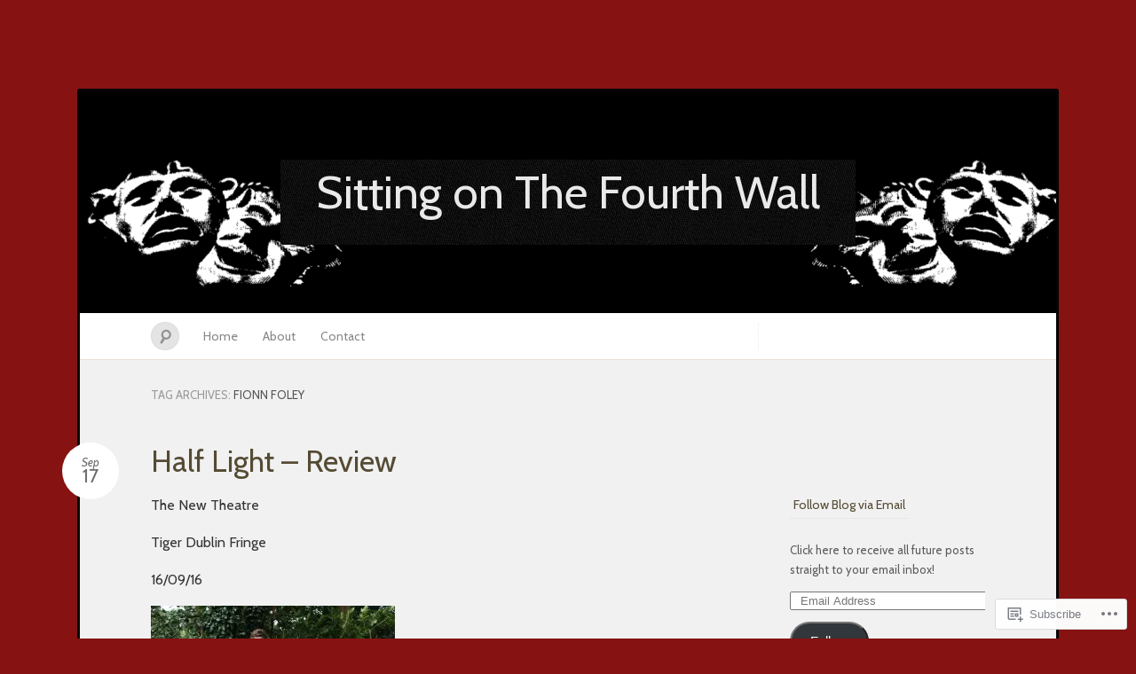

--- FILE ---
content_type: text/html; charset=UTF-8
request_url: https://sittingonthefourthwall.com/tag/fionn-foley/
body_size: 23103
content:
<!DOCTYPE html>
<!--[if IE 7]>
<html id="ie7" lang="en">
<![endif]-->
<!--[if IE 8]>
<html id="ie8" lang="en">
<![endif]-->
<!--[if !(IE 7) & !(IE 8)]><!-->
<html lang="en">
<!--<![endif]-->
<head>
<meta charset="UTF-8" />
<meta name="viewport" content="width=device-width" />
<title>Fionn Foley &laquo; Sitting on The Fourth Wall</title>

<link rel="profile" href="http://gmpg.org/xfn/11" />
<link rel="pingback" href="https://sittingonthefourthwall.com/xmlrpc.php" />
<!--[if lt IE 9]>
<script src="https://s0.wp.com/wp-content/themes/pub/quintus/js/html5.js?m=1315596887i" type="text/javascript"></script>
<![endif]-->

<script type="text/javascript">
  WebFontConfig = {"google":{"families":["Cabin:r:latin,latin-ext","Cabin:r,i,b,bi:latin,latin-ext"]},"api_url":"https:\/\/fonts-api.wp.com\/css"};
  (function() {
    var wf = document.createElement('script');
    wf.src = '/wp-content/plugins/custom-fonts/js/webfont.js';
    wf.type = 'text/javascript';
    wf.async = 'true';
    var s = document.getElementsByTagName('script')[0];
    s.parentNode.insertBefore(wf, s);
	})();
</script><style id="jetpack-custom-fonts-css">.wf-active #site-title{font-family:"Cabin",sans-serif;font-style:normal;font-weight:400}.wf-active .entry-meta .entry-date, .wf-active body{font-family:"Cabin",sans-serif}.wf-active #access .menu, .wf-active #comments #comments-title, .wf-active #content nav, .wf-active #site-description, .wf-active .blog-footer, .wf-active .comment .comment-author, .wf-active .comment .comment-meta, .wf-active .content .page-title, .wf-active .entry-content label, .wf-active .entry-meta, .wf-active .entry-title, .wf-active .widget .widget-title{font-family:"Cabin",sans-serif;font-style:normal;font-weight:400}.wf-active .entry-content h1, .wf-active .entry-content h2, .wf-active .entry-content h3, .wf-active .entry-content h4, .wf-active .entry-content h5, .wf-active .entry-content h6{font-family:"Cabin",sans-serif;font-weight:400;font-style:normal}.wf-active #site-description{font-weight:400;font-style:normal}.wf-active #access .menu{font-weight:400;font-style:normal}.wf-active #access ul ul a{font-style:normal;font-weight:400}.wf-active .content .page-title{font-weight:400;font-style:normal}.wf-active .entry-title, .wf-active .entry-title a{font-weight:400;font-style:normal}.wf-active .entry-meta{font-style:normal;font-weight:400}.wf-active .entry-meta .entry-date b{font-weight:400;font-style:normal}.wf-active footer.entry-meta .comments-link a{font-style:normal;font-weight:400}.wf-active #content nav div a{font-style:normal;font-weight:400}.wf-active .format-link .entry-title a{font-style:normal;font-weight:400}.wf-active .format-link .entry-title:after{font-style:normal;font-weight:400}.wf-active .entry-content label{font-weight:400;font-style:normal}.wf-active #comments #comments-title{font-style:normal;font-weight:400}.wf-active #comments #comments-title em{font-style:normal;font-weight:400}.wf-active .comment .comment-author cite{font-style:normal;font-weight:400}.wf-active .comment .comment-meta{font-style:normal;font-weight:400}.wf-active .widget .widget-title{font-weight:400;font-style:normal}.wf-active .blog-footer{font-style:normal;font-weight:400}</style>
<meta name='robots' content='max-image-preview:large' />

<!-- Async WordPress.com Remote Login -->
<script id="wpcom_remote_login_js">
var wpcom_remote_login_extra_auth = '';
function wpcom_remote_login_remove_dom_node_id( element_id ) {
	var dom_node = document.getElementById( element_id );
	if ( dom_node ) { dom_node.parentNode.removeChild( dom_node ); }
}
function wpcom_remote_login_remove_dom_node_classes( class_name ) {
	var dom_nodes = document.querySelectorAll( '.' + class_name );
	for ( var i = 0; i < dom_nodes.length; i++ ) {
		dom_nodes[ i ].parentNode.removeChild( dom_nodes[ i ] );
	}
}
function wpcom_remote_login_final_cleanup() {
	wpcom_remote_login_remove_dom_node_classes( "wpcom_remote_login_msg" );
	wpcom_remote_login_remove_dom_node_id( "wpcom_remote_login_key" );
	wpcom_remote_login_remove_dom_node_id( "wpcom_remote_login_validate" );
	wpcom_remote_login_remove_dom_node_id( "wpcom_remote_login_js" );
	wpcom_remote_login_remove_dom_node_id( "wpcom_request_access_iframe" );
	wpcom_remote_login_remove_dom_node_id( "wpcom_request_access_styles" );
}

// Watch for messages back from the remote login
window.addEventListener( "message", function( e ) {
	if ( e.origin === "https://r-login.wordpress.com" ) {
		var data = {};
		try {
			data = JSON.parse( e.data );
		} catch( e ) {
			wpcom_remote_login_final_cleanup();
			return;
		}

		if ( data.msg === 'LOGIN' ) {
			// Clean up the login check iframe
			wpcom_remote_login_remove_dom_node_id( "wpcom_remote_login_key" );

			var id_regex = new RegExp( /^[0-9]+$/ );
			var token_regex = new RegExp( /^.*|.*|.*$/ );
			if (
				token_regex.test( data.token )
				&& id_regex.test( data.wpcomid )
			) {
				// We have everything we need to ask for a login
				var script = document.createElement( "script" );
				script.setAttribute( "id", "wpcom_remote_login_validate" );
				script.src = '/remote-login.php?wpcom_remote_login=validate'
					+ '&wpcomid=' + data.wpcomid
					+ '&token=' + encodeURIComponent( data.token )
					+ '&host=' + window.location.protocol
					+ '//' + window.location.hostname
					+ '&postid=374'
					+ '&is_singular=';
				document.body.appendChild( script );
			}

			return;
		}

		// Safari ITP, not logged in, so redirect
		if ( data.msg === 'LOGIN-REDIRECT' ) {
			window.location = 'https://wordpress.com/log-in?redirect_to=' + window.location.href;
			return;
		}

		// Safari ITP, storage access failed, remove the request
		if ( data.msg === 'LOGIN-REMOVE' ) {
			var css_zap = 'html { -webkit-transition: margin-top 1s; transition: margin-top 1s; } /* 9001 */ html { margin-top: 0 !important; } * html body { margin-top: 0 !important; } @media screen and ( max-width: 782px ) { html { margin-top: 0 !important; } * html body { margin-top: 0 !important; } }';
			var style_zap = document.createElement( 'style' );
			style_zap.type = 'text/css';
			style_zap.appendChild( document.createTextNode( css_zap ) );
			document.body.appendChild( style_zap );

			var e = document.getElementById( 'wpcom_request_access_iframe' );
			e.parentNode.removeChild( e );

			document.cookie = 'wordpress_com_login_access=denied; path=/; max-age=31536000';

			return;
		}

		// Safari ITP
		if ( data.msg === 'REQUEST_ACCESS' ) {
			console.log( 'request access: safari' );

			// Check ITP iframe enable/disable knob
			if ( wpcom_remote_login_extra_auth !== 'safari_itp_iframe' ) {
				return;
			}

			// If we are in a "private window" there is no ITP.
			var private_window = false;
			try {
				var opendb = window.openDatabase( null, null, null, null );
			} catch( e ) {
				private_window = true;
			}

			if ( private_window ) {
				console.log( 'private window' );
				return;
			}

			var iframe = document.createElement( 'iframe' );
			iframe.id = 'wpcom_request_access_iframe';
			iframe.setAttribute( 'scrolling', 'no' );
			iframe.setAttribute( 'sandbox', 'allow-storage-access-by-user-activation allow-scripts allow-same-origin allow-top-navigation-by-user-activation' );
			iframe.src = 'https://r-login.wordpress.com/remote-login.php?wpcom_remote_login=request_access&origin=' + encodeURIComponent( data.origin ) + '&wpcomid=' + encodeURIComponent( data.wpcomid );

			var css = 'html { -webkit-transition: margin-top 1s; transition: margin-top 1s; } /* 9001 */ html { margin-top: 46px !important; } * html body { margin-top: 46px !important; } @media screen and ( max-width: 660px ) { html { margin-top: 71px !important; } * html body { margin-top: 71px !important; } #wpcom_request_access_iframe { display: block; height: 71px !important; } } #wpcom_request_access_iframe { border: 0px; height: 46px; position: fixed; top: 0; left: 0; width: 100%; min-width: 100%; z-index: 99999; background: #23282d; } ';

			var style = document.createElement( 'style' );
			style.type = 'text/css';
			style.id = 'wpcom_request_access_styles';
			style.appendChild( document.createTextNode( css ) );
			document.body.appendChild( style );

			document.body.appendChild( iframe );
		}

		if ( data.msg === 'DONE' ) {
			wpcom_remote_login_final_cleanup();
		}
	}
}, false );

// Inject the remote login iframe after the page has had a chance to load
// more critical resources
window.addEventListener( "DOMContentLoaded", function( e ) {
	var iframe = document.createElement( "iframe" );
	iframe.style.display = "none";
	iframe.setAttribute( "scrolling", "no" );
	iframe.setAttribute( "id", "wpcom_remote_login_key" );
	iframe.src = "https://r-login.wordpress.com/remote-login.php"
		+ "?wpcom_remote_login=key"
		+ "&origin=aHR0cHM6Ly9zaXR0aW5nb250aGVmb3VydGh3YWxsLmNvbQ%3D%3D"
		+ "&wpcomid=73477002"
		+ "&time=" + Math.floor( Date.now() / 1000 );
	document.body.appendChild( iframe );
}, false );
</script>
<link rel='dns-prefetch' href='//s0.wp.com' />
<link rel="alternate" type="application/rss+xml" title="Sitting on The Fourth Wall &raquo; Feed" href="https://sittingonthefourthwall.com/feed/" />
<link rel="alternate" type="application/rss+xml" title="Sitting on The Fourth Wall &raquo; Comments Feed" href="https://sittingonthefourthwall.com/comments/feed/" />
<link rel="alternate" type="application/rss+xml" title="Sitting on The Fourth Wall &raquo; Fionn Foley Tag Feed" href="https://sittingonthefourthwall.com/tag/fionn-foley/feed/" />
	<script type="text/javascript">
		/* <![CDATA[ */
		function addLoadEvent(func) {
			var oldonload = window.onload;
			if (typeof window.onload != 'function') {
				window.onload = func;
			} else {
				window.onload = function () {
					oldonload();
					func();
				}
			}
		}
		/* ]]> */
	</script>
	<link crossorigin='anonymous' rel='stylesheet' id='all-css-0-1' href='/wp-content/mu-plugins/infinity/themes/pub/quintus.css?m=1340018328i&cssminify=yes' type='text/css' media='all' />
<style id='wp-emoji-styles-inline-css'>

	img.wp-smiley, img.emoji {
		display: inline !important;
		border: none !important;
		box-shadow: none !important;
		height: 1em !important;
		width: 1em !important;
		margin: 0 0.07em !important;
		vertical-align: -0.1em !important;
		background: none !important;
		padding: 0 !important;
	}
/*# sourceURL=wp-emoji-styles-inline-css */
</style>
<link crossorigin='anonymous' rel='stylesheet' id='all-css-2-1' href='/wp-content/plugins/gutenberg-core/v22.4.2/build/styles/block-library/style.min.css?m=1769608164i&cssminify=yes' type='text/css' media='all' />
<style id='wp-block-library-inline-css'>
.has-text-align-justify {
	text-align:justify;
}
.has-text-align-justify{text-align:justify;}

/*# sourceURL=wp-block-library-inline-css */
</style><style id='global-styles-inline-css'>
:root{--wp--preset--aspect-ratio--square: 1;--wp--preset--aspect-ratio--4-3: 4/3;--wp--preset--aspect-ratio--3-4: 3/4;--wp--preset--aspect-ratio--3-2: 3/2;--wp--preset--aspect-ratio--2-3: 2/3;--wp--preset--aspect-ratio--16-9: 16/9;--wp--preset--aspect-ratio--9-16: 9/16;--wp--preset--color--black: #000000;--wp--preset--color--cyan-bluish-gray: #abb8c3;--wp--preset--color--white: #ffffff;--wp--preset--color--pale-pink: #f78da7;--wp--preset--color--vivid-red: #cf2e2e;--wp--preset--color--luminous-vivid-orange: #ff6900;--wp--preset--color--luminous-vivid-amber: #fcb900;--wp--preset--color--light-green-cyan: #7bdcb5;--wp--preset--color--vivid-green-cyan: #00d084;--wp--preset--color--pale-cyan-blue: #8ed1fc;--wp--preset--color--vivid-cyan-blue: #0693e3;--wp--preset--color--vivid-purple: #9b51e0;--wp--preset--gradient--vivid-cyan-blue-to-vivid-purple: linear-gradient(135deg,rgb(6,147,227) 0%,rgb(155,81,224) 100%);--wp--preset--gradient--light-green-cyan-to-vivid-green-cyan: linear-gradient(135deg,rgb(122,220,180) 0%,rgb(0,208,130) 100%);--wp--preset--gradient--luminous-vivid-amber-to-luminous-vivid-orange: linear-gradient(135deg,rgb(252,185,0) 0%,rgb(255,105,0) 100%);--wp--preset--gradient--luminous-vivid-orange-to-vivid-red: linear-gradient(135deg,rgb(255,105,0) 0%,rgb(207,46,46) 100%);--wp--preset--gradient--very-light-gray-to-cyan-bluish-gray: linear-gradient(135deg,rgb(238,238,238) 0%,rgb(169,184,195) 100%);--wp--preset--gradient--cool-to-warm-spectrum: linear-gradient(135deg,rgb(74,234,220) 0%,rgb(151,120,209) 20%,rgb(207,42,186) 40%,rgb(238,44,130) 60%,rgb(251,105,98) 80%,rgb(254,248,76) 100%);--wp--preset--gradient--blush-light-purple: linear-gradient(135deg,rgb(255,206,236) 0%,rgb(152,150,240) 100%);--wp--preset--gradient--blush-bordeaux: linear-gradient(135deg,rgb(254,205,165) 0%,rgb(254,45,45) 50%,rgb(107,0,62) 100%);--wp--preset--gradient--luminous-dusk: linear-gradient(135deg,rgb(255,203,112) 0%,rgb(199,81,192) 50%,rgb(65,88,208) 100%);--wp--preset--gradient--pale-ocean: linear-gradient(135deg,rgb(255,245,203) 0%,rgb(182,227,212) 50%,rgb(51,167,181) 100%);--wp--preset--gradient--electric-grass: linear-gradient(135deg,rgb(202,248,128) 0%,rgb(113,206,126) 100%);--wp--preset--gradient--midnight: linear-gradient(135deg,rgb(2,3,129) 0%,rgb(40,116,252) 100%);--wp--preset--font-size--small: 13px;--wp--preset--font-size--medium: 20px;--wp--preset--font-size--large: 36px;--wp--preset--font-size--x-large: 42px;--wp--preset--font-family--albert-sans: 'Albert Sans', sans-serif;--wp--preset--font-family--alegreya: Alegreya, serif;--wp--preset--font-family--arvo: Arvo, serif;--wp--preset--font-family--bodoni-moda: 'Bodoni Moda', serif;--wp--preset--font-family--bricolage-grotesque: 'Bricolage Grotesque', sans-serif;--wp--preset--font-family--cabin: Cabin, sans-serif;--wp--preset--font-family--chivo: Chivo, sans-serif;--wp--preset--font-family--commissioner: Commissioner, sans-serif;--wp--preset--font-family--cormorant: Cormorant, serif;--wp--preset--font-family--courier-prime: 'Courier Prime', monospace;--wp--preset--font-family--crimson-pro: 'Crimson Pro', serif;--wp--preset--font-family--dm-mono: 'DM Mono', monospace;--wp--preset--font-family--dm-sans: 'DM Sans', sans-serif;--wp--preset--font-family--dm-serif-display: 'DM Serif Display', serif;--wp--preset--font-family--domine: Domine, serif;--wp--preset--font-family--eb-garamond: 'EB Garamond', serif;--wp--preset--font-family--epilogue: Epilogue, sans-serif;--wp--preset--font-family--fahkwang: Fahkwang, sans-serif;--wp--preset--font-family--figtree: Figtree, sans-serif;--wp--preset--font-family--fira-sans: 'Fira Sans', sans-serif;--wp--preset--font-family--fjalla-one: 'Fjalla One', sans-serif;--wp--preset--font-family--fraunces: Fraunces, serif;--wp--preset--font-family--gabarito: Gabarito, system-ui;--wp--preset--font-family--ibm-plex-mono: 'IBM Plex Mono', monospace;--wp--preset--font-family--ibm-plex-sans: 'IBM Plex Sans', sans-serif;--wp--preset--font-family--ibarra-real-nova: 'Ibarra Real Nova', serif;--wp--preset--font-family--instrument-serif: 'Instrument Serif', serif;--wp--preset--font-family--inter: Inter, sans-serif;--wp--preset--font-family--josefin-sans: 'Josefin Sans', sans-serif;--wp--preset--font-family--jost: Jost, sans-serif;--wp--preset--font-family--libre-baskerville: 'Libre Baskerville', serif;--wp--preset--font-family--libre-franklin: 'Libre Franklin', sans-serif;--wp--preset--font-family--literata: Literata, serif;--wp--preset--font-family--lora: Lora, serif;--wp--preset--font-family--merriweather: Merriweather, serif;--wp--preset--font-family--montserrat: Montserrat, sans-serif;--wp--preset--font-family--newsreader: Newsreader, serif;--wp--preset--font-family--noto-sans-mono: 'Noto Sans Mono', sans-serif;--wp--preset--font-family--nunito: Nunito, sans-serif;--wp--preset--font-family--open-sans: 'Open Sans', sans-serif;--wp--preset--font-family--overpass: Overpass, sans-serif;--wp--preset--font-family--pt-serif: 'PT Serif', serif;--wp--preset--font-family--petrona: Petrona, serif;--wp--preset--font-family--piazzolla: Piazzolla, serif;--wp--preset--font-family--playfair-display: 'Playfair Display', serif;--wp--preset--font-family--plus-jakarta-sans: 'Plus Jakarta Sans', sans-serif;--wp--preset--font-family--poppins: Poppins, sans-serif;--wp--preset--font-family--raleway: Raleway, sans-serif;--wp--preset--font-family--roboto: Roboto, sans-serif;--wp--preset--font-family--roboto-slab: 'Roboto Slab', serif;--wp--preset--font-family--rubik: Rubik, sans-serif;--wp--preset--font-family--rufina: Rufina, serif;--wp--preset--font-family--sora: Sora, sans-serif;--wp--preset--font-family--source-sans-3: 'Source Sans 3', sans-serif;--wp--preset--font-family--source-serif-4: 'Source Serif 4', serif;--wp--preset--font-family--space-mono: 'Space Mono', monospace;--wp--preset--font-family--syne: Syne, sans-serif;--wp--preset--font-family--texturina: Texturina, serif;--wp--preset--font-family--urbanist: Urbanist, sans-serif;--wp--preset--font-family--work-sans: 'Work Sans', sans-serif;--wp--preset--spacing--20: 0.44rem;--wp--preset--spacing--30: 0.67rem;--wp--preset--spacing--40: 1rem;--wp--preset--spacing--50: 1.5rem;--wp--preset--spacing--60: 2.25rem;--wp--preset--spacing--70: 3.38rem;--wp--preset--spacing--80: 5.06rem;--wp--preset--shadow--natural: 6px 6px 9px rgba(0, 0, 0, 0.2);--wp--preset--shadow--deep: 12px 12px 50px rgba(0, 0, 0, 0.4);--wp--preset--shadow--sharp: 6px 6px 0px rgba(0, 0, 0, 0.2);--wp--preset--shadow--outlined: 6px 6px 0px -3px rgb(255, 255, 255), 6px 6px rgb(0, 0, 0);--wp--preset--shadow--crisp: 6px 6px 0px rgb(0, 0, 0);}:where(body) { margin: 0; }:where(.is-layout-flex){gap: 0.5em;}:where(.is-layout-grid){gap: 0.5em;}body .is-layout-flex{display: flex;}.is-layout-flex{flex-wrap: wrap;align-items: center;}.is-layout-flex > :is(*, div){margin: 0;}body .is-layout-grid{display: grid;}.is-layout-grid > :is(*, div){margin: 0;}body{padding-top: 0px;padding-right: 0px;padding-bottom: 0px;padding-left: 0px;}:root :where(.wp-element-button, .wp-block-button__link){background-color: #32373c;border-width: 0;color: #fff;font-family: inherit;font-size: inherit;font-style: inherit;font-weight: inherit;letter-spacing: inherit;line-height: inherit;padding-top: calc(0.667em + 2px);padding-right: calc(1.333em + 2px);padding-bottom: calc(0.667em + 2px);padding-left: calc(1.333em + 2px);text-decoration: none;text-transform: inherit;}.has-black-color{color: var(--wp--preset--color--black) !important;}.has-cyan-bluish-gray-color{color: var(--wp--preset--color--cyan-bluish-gray) !important;}.has-white-color{color: var(--wp--preset--color--white) !important;}.has-pale-pink-color{color: var(--wp--preset--color--pale-pink) !important;}.has-vivid-red-color{color: var(--wp--preset--color--vivid-red) !important;}.has-luminous-vivid-orange-color{color: var(--wp--preset--color--luminous-vivid-orange) !important;}.has-luminous-vivid-amber-color{color: var(--wp--preset--color--luminous-vivid-amber) !important;}.has-light-green-cyan-color{color: var(--wp--preset--color--light-green-cyan) !important;}.has-vivid-green-cyan-color{color: var(--wp--preset--color--vivid-green-cyan) !important;}.has-pale-cyan-blue-color{color: var(--wp--preset--color--pale-cyan-blue) !important;}.has-vivid-cyan-blue-color{color: var(--wp--preset--color--vivid-cyan-blue) !important;}.has-vivid-purple-color{color: var(--wp--preset--color--vivid-purple) !important;}.has-black-background-color{background-color: var(--wp--preset--color--black) !important;}.has-cyan-bluish-gray-background-color{background-color: var(--wp--preset--color--cyan-bluish-gray) !important;}.has-white-background-color{background-color: var(--wp--preset--color--white) !important;}.has-pale-pink-background-color{background-color: var(--wp--preset--color--pale-pink) !important;}.has-vivid-red-background-color{background-color: var(--wp--preset--color--vivid-red) !important;}.has-luminous-vivid-orange-background-color{background-color: var(--wp--preset--color--luminous-vivid-orange) !important;}.has-luminous-vivid-amber-background-color{background-color: var(--wp--preset--color--luminous-vivid-amber) !important;}.has-light-green-cyan-background-color{background-color: var(--wp--preset--color--light-green-cyan) !important;}.has-vivid-green-cyan-background-color{background-color: var(--wp--preset--color--vivid-green-cyan) !important;}.has-pale-cyan-blue-background-color{background-color: var(--wp--preset--color--pale-cyan-blue) !important;}.has-vivid-cyan-blue-background-color{background-color: var(--wp--preset--color--vivid-cyan-blue) !important;}.has-vivid-purple-background-color{background-color: var(--wp--preset--color--vivid-purple) !important;}.has-black-border-color{border-color: var(--wp--preset--color--black) !important;}.has-cyan-bluish-gray-border-color{border-color: var(--wp--preset--color--cyan-bluish-gray) !important;}.has-white-border-color{border-color: var(--wp--preset--color--white) !important;}.has-pale-pink-border-color{border-color: var(--wp--preset--color--pale-pink) !important;}.has-vivid-red-border-color{border-color: var(--wp--preset--color--vivid-red) !important;}.has-luminous-vivid-orange-border-color{border-color: var(--wp--preset--color--luminous-vivid-orange) !important;}.has-luminous-vivid-amber-border-color{border-color: var(--wp--preset--color--luminous-vivid-amber) !important;}.has-light-green-cyan-border-color{border-color: var(--wp--preset--color--light-green-cyan) !important;}.has-vivid-green-cyan-border-color{border-color: var(--wp--preset--color--vivid-green-cyan) !important;}.has-pale-cyan-blue-border-color{border-color: var(--wp--preset--color--pale-cyan-blue) !important;}.has-vivid-cyan-blue-border-color{border-color: var(--wp--preset--color--vivid-cyan-blue) !important;}.has-vivid-purple-border-color{border-color: var(--wp--preset--color--vivid-purple) !important;}.has-vivid-cyan-blue-to-vivid-purple-gradient-background{background: var(--wp--preset--gradient--vivid-cyan-blue-to-vivid-purple) !important;}.has-light-green-cyan-to-vivid-green-cyan-gradient-background{background: var(--wp--preset--gradient--light-green-cyan-to-vivid-green-cyan) !important;}.has-luminous-vivid-amber-to-luminous-vivid-orange-gradient-background{background: var(--wp--preset--gradient--luminous-vivid-amber-to-luminous-vivid-orange) !important;}.has-luminous-vivid-orange-to-vivid-red-gradient-background{background: var(--wp--preset--gradient--luminous-vivid-orange-to-vivid-red) !important;}.has-very-light-gray-to-cyan-bluish-gray-gradient-background{background: var(--wp--preset--gradient--very-light-gray-to-cyan-bluish-gray) !important;}.has-cool-to-warm-spectrum-gradient-background{background: var(--wp--preset--gradient--cool-to-warm-spectrum) !important;}.has-blush-light-purple-gradient-background{background: var(--wp--preset--gradient--blush-light-purple) !important;}.has-blush-bordeaux-gradient-background{background: var(--wp--preset--gradient--blush-bordeaux) !important;}.has-luminous-dusk-gradient-background{background: var(--wp--preset--gradient--luminous-dusk) !important;}.has-pale-ocean-gradient-background{background: var(--wp--preset--gradient--pale-ocean) !important;}.has-electric-grass-gradient-background{background: var(--wp--preset--gradient--electric-grass) !important;}.has-midnight-gradient-background{background: var(--wp--preset--gradient--midnight) !important;}.has-small-font-size{font-size: var(--wp--preset--font-size--small) !important;}.has-medium-font-size{font-size: var(--wp--preset--font-size--medium) !important;}.has-large-font-size{font-size: var(--wp--preset--font-size--large) !important;}.has-x-large-font-size{font-size: var(--wp--preset--font-size--x-large) !important;}.has-albert-sans-font-family{font-family: var(--wp--preset--font-family--albert-sans) !important;}.has-alegreya-font-family{font-family: var(--wp--preset--font-family--alegreya) !important;}.has-arvo-font-family{font-family: var(--wp--preset--font-family--arvo) !important;}.has-bodoni-moda-font-family{font-family: var(--wp--preset--font-family--bodoni-moda) !important;}.has-bricolage-grotesque-font-family{font-family: var(--wp--preset--font-family--bricolage-grotesque) !important;}.has-cabin-font-family{font-family: var(--wp--preset--font-family--cabin) !important;}.has-chivo-font-family{font-family: var(--wp--preset--font-family--chivo) !important;}.has-commissioner-font-family{font-family: var(--wp--preset--font-family--commissioner) !important;}.has-cormorant-font-family{font-family: var(--wp--preset--font-family--cormorant) !important;}.has-courier-prime-font-family{font-family: var(--wp--preset--font-family--courier-prime) !important;}.has-crimson-pro-font-family{font-family: var(--wp--preset--font-family--crimson-pro) !important;}.has-dm-mono-font-family{font-family: var(--wp--preset--font-family--dm-mono) !important;}.has-dm-sans-font-family{font-family: var(--wp--preset--font-family--dm-sans) !important;}.has-dm-serif-display-font-family{font-family: var(--wp--preset--font-family--dm-serif-display) !important;}.has-domine-font-family{font-family: var(--wp--preset--font-family--domine) !important;}.has-eb-garamond-font-family{font-family: var(--wp--preset--font-family--eb-garamond) !important;}.has-epilogue-font-family{font-family: var(--wp--preset--font-family--epilogue) !important;}.has-fahkwang-font-family{font-family: var(--wp--preset--font-family--fahkwang) !important;}.has-figtree-font-family{font-family: var(--wp--preset--font-family--figtree) !important;}.has-fira-sans-font-family{font-family: var(--wp--preset--font-family--fira-sans) !important;}.has-fjalla-one-font-family{font-family: var(--wp--preset--font-family--fjalla-one) !important;}.has-fraunces-font-family{font-family: var(--wp--preset--font-family--fraunces) !important;}.has-gabarito-font-family{font-family: var(--wp--preset--font-family--gabarito) !important;}.has-ibm-plex-mono-font-family{font-family: var(--wp--preset--font-family--ibm-plex-mono) !important;}.has-ibm-plex-sans-font-family{font-family: var(--wp--preset--font-family--ibm-plex-sans) !important;}.has-ibarra-real-nova-font-family{font-family: var(--wp--preset--font-family--ibarra-real-nova) !important;}.has-instrument-serif-font-family{font-family: var(--wp--preset--font-family--instrument-serif) !important;}.has-inter-font-family{font-family: var(--wp--preset--font-family--inter) !important;}.has-josefin-sans-font-family{font-family: var(--wp--preset--font-family--josefin-sans) !important;}.has-jost-font-family{font-family: var(--wp--preset--font-family--jost) !important;}.has-libre-baskerville-font-family{font-family: var(--wp--preset--font-family--libre-baskerville) !important;}.has-libre-franklin-font-family{font-family: var(--wp--preset--font-family--libre-franklin) !important;}.has-literata-font-family{font-family: var(--wp--preset--font-family--literata) !important;}.has-lora-font-family{font-family: var(--wp--preset--font-family--lora) !important;}.has-merriweather-font-family{font-family: var(--wp--preset--font-family--merriweather) !important;}.has-montserrat-font-family{font-family: var(--wp--preset--font-family--montserrat) !important;}.has-newsreader-font-family{font-family: var(--wp--preset--font-family--newsreader) !important;}.has-noto-sans-mono-font-family{font-family: var(--wp--preset--font-family--noto-sans-mono) !important;}.has-nunito-font-family{font-family: var(--wp--preset--font-family--nunito) !important;}.has-open-sans-font-family{font-family: var(--wp--preset--font-family--open-sans) !important;}.has-overpass-font-family{font-family: var(--wp--preset--font-family--overpass) !important;}.has-pt-serif-font-family{font-family: var(--wp--preset--font-family--pt-serif) !important;}.has-petrona-font-family{font-family: var(--wp--preset--font-family--petrona) !important;}.has-piazzolla-font-family{font-family: var(--wp--preset--font-family--piazzolla) !important;}.has-playfair-display-font-family{font-family: var(--wp--preset--font-family--playfair-display) !important;}.has-plus-jakarta-sans-font-family{font-family: var(--wp--preset--font-family--plus-jakarta-sans) !important;}.has-poppins-font-family{font-family: var(--wp--preset--font-family--poppins) !important;}.has-raleway-font-family{font-family: var(--wp--preset--font-family--raleway) !important;}.has-roboto-font-family{font-family: var(--wp--preset--font-family--roboto) !important;}.has-roboto-slab-font-family{font-family: var(--wp--preset--font-family--roboto-slab) !important;}.has-rubik-font-family{font-family: var(--wp--preset--font-family--rubik) !important;}.has-rufina-font-family{font-family: var(--wp--preset--font-family--rufina) !important;}.has-sora-font-family{font-family: var(--wp--preset--font-family--sora) !important;}.has-source-sans-3-font-family{font-family: var(--wp--preset--font-family--source-sans-3) !important;}.has-source-serif-4-font-family{font-family: var(--wp--preset--font-family--source-serif-4) !important;}.has-space-mono-font-family{font-family: var(--wp--preset--font-family--space-mono) !important;}.has-syne-font-family{font-family: var(--wp--preset--font-family--syne) !important;}.has-texturina-font-family{font-family: var(--wp--preset--font-family--texturina) !important;}.has-urbanist-font-family{font-family: var(--wp--preset--font-family--urbanist) !important;}.has-work-sans-font-family{font-family: var(--wp--preset--font-family--work-sans) !important;}
/*# sourceURL=global-styles-inline-css */
</style>

<style id='classic-theme-styles-inline-css'>
.wp-block-button__link{background-color:#32373c;border-radius:9999px;box-shadow:none;color:#fff;font-size:1.125em;padding:calc(.667em + 2px) calc(1.333em + 2px);text-decoration:none}.wp-block-file__button{background:#32373c;color:#fff}.wp-block-accordion-heading{margin:0}.wp-block-accordion-heading__toggle{background-color:inherit!important;color:inherit!important}.wp-block-accordion-heading__toggle:not(:focus-visible){outline:none}.wp-block-accordion-heading__toggle:focus,.wp-block-accordion-heading__toggle:hover{background-color:inherit!important;border:none;box-shadow:none;color:inherit;padding:var(--wp--preset--spacing--20,1em) 0;text-decoration:none}.wp-block-accordion-heading__toggle:focus-visible{outline:auto;outline-offset:0}
/*# sourceURL=/wp-content/plugins/gutenberg-core/v22.4.2/build/styles/block-library/classic.min.css */
</style>
<link crossorigin='anonymous' rel='stylesheet' id='all-css-4-1' href='/_static/??-eJyFj10KwkAMhC9kNtQWrQ/iWbZtrKv752bX4u1NEbQi6EtIhvmGDE4R+uAz+YzRltF4xj50NvQXxrWqWlUBGxctQaKbanAwnF8O4Hy3pHrmFS6CXIF3ViLRXdR5djgajCZLTmy/sCkKA10XEzGDTGeKg3wSkL+4p4yxdHgtxufC+PevRNJglHVEcS3OX9BIAaS3zib4jwOOVps0owe3r7ZNtdnVdd2eH3U1geE=&cssminify=yes' type='text/css' media='all' />
<link crossorigin='anonymous' rel='stylesheet' id='print-css-5-1' href='/wp-content/mu-plugins/global-print/global-print.css?m=1465851035i&cssminify=yes' type='text/css' media='print' />
<style id='jetpack-global-styles-frontend-style-inline-css'>
:root { --font-headings: unset; --font-base: unset; --font-headings-default: -apple-system,BlinkMacSystemFont,"Segoe UI",Roboto,Oxygen-Sans,Ubuntu,Cantarell,"Helvetica Neue",sans-serif; --font-base-default: -apple-system,BlinkMacSystemFont,"Segoe UI",Roboto,Oxygen-Sans,Ubuntu,Cantarell,"Helvetica Neue",sans-serif;}
/*# sourceURL=jetpack-global-styles-frontend-style-inline-css */
</style>
<link crossorigin='anonymous' rel='stylesheet' id='all-css-8-1' href='/wp-content/themes/h4/global.css?m=1420737423i&cssminify=yes' type='text/css' media='all' />
<script type="text/javascript" id="wpcom-actionbar-placeholder-js-extra">
/* <![CDATA[ */
var actionbardata = {"siteID":"73477002","postID":"0","siteURL":"https://sittingonthefourthwall.com","xhrURL":"https://sittingonthefourthwall.com/wp-admin/admin-ajax.php","nonce":"25beab2906","isLoggedIn":"","statusMessage":"","subsEmailDefault":"instantly","proxyScriptUrl":"https://s0.wp.com/wp-content/js/wpcom-proxy-request.js?m=1513050504i&amp;ver=20211021","i18n":{"followedText":"New posts from this site will now appear in your \u003Ca href=\"https://wordpress.com/reader\"\u003EReader\u003C/a\u003E","foldBar":"Collapse this bar","unfoldBar":"Expand this bar","shortLinkCopied":"Shortlink copied to clipboard."}};
//# sourceURL=wpcom-actionbar-placeholder-js-extra
/* ]]> */
</script>
<script type="text/javascript" id="jetpack-mu-wpcom-settings-js-before">
/* <![CDATA[ */
var JETPACK_MU_WPCOM_SETTINGS = {"assetsUrl":"https://s0.wp.com/wp-content/mu-plugins/jetpack-mu-wpcom-plugin/sun/jetpack_vendor/automattic/jetpack-mu-wpcom/src/build/"};
//# sourceURL=jetpack-mu-wpcom-settings-js-before
/* ]]> */
</script>
<script crossorigin='anonymous' type='text/javascript'  src='/wp-content/js/rlt-proxy.js?m=1720530689i'></script>
<script type="text/javascript" id="rlt-proxy-js-after">
/* <![CDATA[ */
	rltInitialize( {"token":null,"iframeOrigins":["https:\/\/widgets.wp.com"]} );
//# sourceURL=rlt-proxy-js-after
/* ]]> */
</script>
<link rel="EditURI" type="application/rsd+xml" title="RSD" href="https://sittingonthefourthwall.wordpress.com/xmlrpc.php?rsd" />
<meta name="generator" content="WordPress.com" />

<!-- Jetpack Open Graph Tags -->
<meta property="og:type" content="website" />
<meta property="og:title" content="Fionn Foley &#8211; Sitting on The Fourth Wall" />
<meta property="og:url" content="https://sittingonthefourthwall.com/tag/fionn-foley/" />
<meta property="og:site_name" content="Sitting on The Fourth Wall" />
<meta property="og:image" content="https://sittingonthefourthwall.com/wp-content/uploads/2021/01/cropped-cropped-untitled-design-2-1.png?w=200" />
<meta property="og:image:width" content="200" />
<meta property="og:image:height" content="200" />
<meta property="og:image:alt" content="" />
<meta property="og:locale" content="en_US" />

<!-- End Jetpack Open Graph Tags -->
<link rel='openid.server' href='https://sittingonthefourthwall.com/?openidserver=1' />
<link rel='openid.delegate' href='https://sittingonthefourthwall.com/' />
<link rel="search" type="application/opensearchdescription+xml" href="https://sittingonthefourthwall.com/osd.xml" title="Sitting on The Fourth Wall" />
<link rel="search" type="application/opensearchdescription+xml" href="https://s1.wp.com/opensearch.xml" title="WordPress.com" />
<meta name="theme-color" content="#861212" />
		<style type="text/css">
		body {
			background-image: none;
		}
		</style>
			<style type="text/css">
			.recentcomments a {
				display: inline !important;
				padding: 0 !important;
				margin: 0 !important;
			}

			table.recentcommentsavatartop img.avatar, table.recentcommentsavatarend img.avatar {
				border: 0px;
				margin: 0;
			}

			table.recentcommentsavatartop a, table.recentcommentsavatarend a {
				border: 0px !important;
				background-color: transparent !important;
			}

			td.recentcommentsavatarend, td.recentcommentsavatartop {
				padding: 0px 0px 1px 0px;
				margin: 0px;
			}

			td.recentcommentstextend {
				border: none !important;
				padding: 0px 0px 2px 10px;
			}

			.rtl td.recentcommentstextend {
				padding: 0px 10px 2px 0px;
			}

			td.recentcommentstexttop {
				border: none;
				padding: 0px 0px 0px 10px;
			}

			.rtl td.recentcommentstexttop {
				padding: 0px 10px 0px 0px;
			}
		</style>
		<meta name="description" content="Posts about Fionn Foley written by Saoirse Anton" />
	<style type="text/css">
		.blog-header {
			background: #181818 url(https://sittingonthefourthwall.com/wp-content/uploads/2021/01/cropped-untitled-design-2-2.png) no-repeat top center !important;
			text-align: center;
		}
		.blog-header .site-branding {
			background: url(https://s0.wp.com/wp-content/themes/pub/quintus/images/header.jpg) repeat;
			-moz-border-radius: 3px;
			border-radius: 3px;
			display: inline-block;
			margin: 0 auto;
			padding: 0 40px;
		}
		#site-title, #site-description {
			display: block;
		}
		#site-title a:hover {
			border-top-color: transparent;
		}
			</style>

	<style type="text/css" id="custom-background-css">
body.custom-background { background-color: #861212; }
</style>
	<style type="text/css" id="custom-colors-css">.content article {
	background-image: none;
}
#page { background-color: #f1f1f1;}
.blog-footer a { color: #6D6D6D;}
#access { background-color: #fff;}
#content nav div a { color: #3A3A3A;}
footer.entry-meta .comments-link a { fg1: #fff;}
.entry-meta .entry-date { color: #6D6D6D;}
.blog-footer { color: #6D6D6D;}
body { background: #861212;}
footer.entry-meta { border-color: #DED9D4;}
footer.entry-meta { border-color: rgba( 222, 217, 212, 0.4 );}
.widget .widget-title { border-color: #DED9D4;}
.widget .widget-title { border-color: rgba( 222, 217, 212, 0.4 );}
#access .menu { border-color: #DED9D4;}
#access .menu { border-color: rgba( 222, 217, 212, 0.5 );}
#content nav div a { background-color: #DED9D4;}
#content nav div a { border-color: #C7BFB6;}
#content nav div a:hover { background-color: #B1A59A;}
#content nav div a:hover { border-color: #9B8C7D;}
footer.entry-meta .comments-link a { background-color: #DED9D4;}
footer.entry-meta .comments-link a:hover { background-color: #C7BFB6;}
#respond label { background-color: #DED9D4;}
#wp-calendar tbody td { background-color: #DED9D4;}
.entry-meta .entry-date { background-color: #fff;}
.blog-footer { background-color: #fff;}
.page-link a { background-color: #fff;}
.page-link a:hover { background-color: #CCCCCC;}
.content .page-link a { color: #424242;}
#wp-calendar tbody #today { background-color: #fff;}
.widget_authors img + strong { background-color: #fff;}
.content a { color: #5E191A;}
.entry-meta .entry-date:hover { color: #5E191A;}
.image-attachment .entry-content .entry-attachment { background-color: #5E191A;}
.wp-caption { background-color: #5E191A;}
#comments #comments-title em:before { color: #5E191A;}
#comments #comments-title em:after { color: #5E191A;}
.widget_authors a:hover strong { color: #5E191A;}
.entry-title, .entry-title a { color: #554B34;}
.widget_authors img + strong { color: #554B34;}
.widget_authors a:hover strong { background-color: #554B34;}
</style>
<link rel="icon" href="https://sittingonthefourthwall.com/wp-content/uploads/2021/01/cropped-cropped-untitled-design-2-1.png?w=32" sizes="32x32" />
<link rel="icon" href="https://sittingonthefourthwall.com/wp-content/uploads/2021/01/cropped-cropped-untitled-design-2-1.png?w=192" sizes="192x192" />
<link rel="apple-touch-icon" href="https://sittingonthefourthwall.com/wp-content/uploads/2021/01/cropped-cropped-untitled-design-2-1.png?w=180" />
<meta name="msapplication-TileImage" content="https://sittingonthefourthwall.com/wp-content/uploads/2021/01/cropped-cropped-untitled-design-2-1.png?w=270" />
<link crossorigin='anonymous' rel='stylesheet' id='all-css-0-3' href='/_static/??-eJydj8sKwjAQRX/IdKgP1IX4KZJOhjJtXmQSgn9vS1UQXGh3cy6Xwx2oUWHwmXwGV1S0pWcvMFCOGscngxQPN/YInQ04CkjlSKlBkQ38LHDBFEsCqFMoQvbdeQV/+pZBha2ZsBNMHDOHqftBjWO/RtyTp8Q4+76eK5+vbHrK08aArK1yZFirxS35bmnWXt2lPR5251O7b7fDAzi1nrA=&cssminify=yes' type='text/css' media='all' />
</head>

<body class="archive tag tag-fionn-foley tag-253841301 custom-background wp-theme-pubquintus customizer-styles-applied color-default jetpack-reblog-enabled custom-colors">

<div id="page" class="hfeed">
		<header class="blog-header" role="banner">
		<div class="site-branding">
			<h1 id="site-title"><a href="https://sittingonthefourthwall.com/" title="Sitting on The Fourth Wall" rel="home">Sitting on The Fourth Wall</a></h1>
			<h2 id="site-description"></h2>
		</div>
	</header>

	<nav id="access" role="navigation">
		<form method="get" id="searchform" action="https://sittingonthefourthwall.com/">
	<input type="text" class="field" name="s" id="s" placeholder="Search" />
	<label for="s" class="assistive-text">Search</label>
	<input type="submit" class="submit" name="submit" id="searchsubmit" value="Search" />
</form>		<div class="menu"><ul>
<li ><a href="https://sittingonthefourthwall.com/">Home</a></li><li class="page_item page-item-1"><a href="https://sittingonthefourthwall.com/about/">About</a></li>
<li class="page_item page-item-993"><a href="https://sittingonthefourthwall.com/contact/">Contact</a></li>
</ul></div>
	</nav>

	<div id="main">
		<section id="primary">
			<div class="content" id="content" role="main">

				<header class="page-header">
					<h1 class="page-title">
						Tag Archives: <span>Fionn Foley</span>					</h1>
									</header>

				
								
								
					
<article id="post-374" class="post-374 post type-post status-publish format-standard hentry category-review tag-childrens-theatre tag-family-theatre tag-fionn-foley tag-mollie-molumby tag-the-new-theatre tag-tiger-dublin-fringe">
	<header class="entry-header">
		<h1 class="entry-title"><a href="https://sittingonthefourthwall.com/2016/09/17/half-light-review/" rel="bookmark">Half Light &#8211;&nbsp;Review</a></h1>

				<div class="entry-meta">
			<a class="entry-date" title="September 17 2016" href="https://sittingonthefourthwall.com/2016/09/17/half-light-review/">
				<time datetime="2016-09-17T17:59:59+00:00">Sep<b>17</b></time>
			</a>
					</div><!-- .entry-meta -->
			</header><!-- .entry-header -->

		<div class="entry-content">
		<p>The New Theatre</p>
<p>Tiger Dublin Fringe</p>
<p>16/09/16</p>
<p><img data-attachment-id="377" data-permalink="https://sittingonthefourthwall.com/2016/09/17/half-light-review/haflight/" data-orig-file="https://sittingonthefourthwall.com/wp-content/uploads/2016/09/haflight.jpg" data-orig-size="960,639" data-comments-opened="1" data-image-meta="{&quot;aperture&quot;:&quot;0&quot;,&quot;credit&quot;:&quot;&quot;,&quot;camera&quot;:&quot;&quot;,&quot;caption&quot;:&quot;&quot;,&quot;created_timestamp&quot;:&quot;0&quot;,&quot;copyright&quot;:&quot;&quot;,&quot;focal_length&quot;:&quot;0&quot;,&quot;iso&quot;:&quot;0&quot;,&quot;shutter_speed&quot;:&quot;0&quot;,&quot;title&quot;:&quot;&quot;,&quot;orientation&quot;:&quot;0&quot;}" data-image-title="haflight" data-image-description="" data-image-caption="" data-medium-file="https://sittingonthefourthwall.com/wp-content/uploads/2016/09/haflight.jpg?w=300" data-large-file="https://sittingonthefourthwall.com/wp-content/uploads/2016/09/haflight.jpg?w=640" class="alignnone  wp-image-377" src="https://sittingonthefourthwall.com/wp-content/uploads/2016/09/haflight.jpg?w=275&#038;h=183" alt="haflight" width="275" height="183" srcset="https://sittingonthefourthwall.com/wp-content/uploads/2016/09/haflight.jpg?w=275&amp;h=183 275w, https://sittingonthefourthwall.com/wp-content/uploads/2016/09/haflight.jpg?w=550&amp;h=366 550w, https://sittingonthefourthwall.com/wp-content/uploads/2016/09/haflight.jpg?w=150&amp;h=100 150w, https://sittingonthefourthwall.com/wp-content/uploads/2016/09/haflight.jpg?w=300&amp;h=200 300w" sizes="(max-width: 275px) 100vw, 275px" /></p>
<p>Written and directed by Mollie Molumby, <em>Half Light </em>is a beautiful family show. A lesson in the art of storytelling, this production tells the story of Robin, a young boy who traverses his father’s storybook world to save his missing Dad from a monster.</p>
<p>In this seemingly simple story Molumby makes powerful use of fantasy to deal with reality. More complex than it initially seems, <em>Half Light </em>is a family show that does not shy away from the dark. As the show progresses, we see that Robin is learning not just that things can be difficult in story-books, with monsters, blizzards and bad guys, but that sometimes people deal with other kinds of difficulties in real life too.</p>
<p>Molumby’s sparkling script is brought to the stage with enthusiasm and energy by the cast. Fionn Foley delivers a spirited performance as Robin, playing with the audience with ease and capturing the bright-eyed eagerness of the character. The rest of the cast multitask impressively as they double as musicians, characters and narrators. They perform Foley’s compositions with vivacity and skill, never taking it too seriously, but always giving it their all.</p>
<p><em>Half Light </em>is a well-crafted, insightful piece of theatre that is a pleasure to watch.</p>
			</div><!-- .entry-content -->
	
	<footer class="entry-meta">
			<span class="comments-link"><a href="https://sittingonthefourthwall.com/2016/09/17/half-light-review/#respond">Leave a comment</a></span>
				<span class="cat-links"><span class="entry-utility-prep entry-utility-prep-cat-links">Posted in </span><a href="https://sittingonthefourthwall.com/category/review/" rel="category tag">Review</a></span>
		<span class="tag-links">Tagged <a href="https://sittingonthefourthwall.com/tag/childrens-theatre/" rel="tag">Children's Theatre</a>, <a href="https://sittingonthefourthwall.com/tag/family-theatre/" rel="tag">Family Theatre</a>, <a href="https://sittingonthefourthwall.com/tag/fionn-foley/" rel="tag">Fionn Foley</a>, <a href="https://sittingonthefourthwall.com/tag/mollie-molumby/" rel="tag">Mollie Molumby</a>, <a href="https://sittingonthefourthwall.com/tag/the-new-theatre/" rel="tag">The New Theatre</a>, <a href="https://sittingonthefourthwall.com/tag/tiger-dublin-fringe/" rel="tag">Tiger Dublin Fringe</a></span>				</footer><!-- #entry-meta -->
</article><!-- #post-## -->

				
					
<article id="post-301" class="post-301 post type-post status-publish format-standard hentry category-review tag-fionn-foley tag-ill-advised-theatre-company tag-john-gunning tag-molly-ocathain tag-musical tag-smock-alley">
	<header class="entry-header">
		<h1 class="entry-title"><a href="https://sittingonthefourthwall.com/2016/08/03/eamonn-from-menswear-review/" rel="bookmark">Eamonn (From Menswear) &#8211;&nbsp;Review</a></h1>

				<div class="entry-meta">
			<a class="entry-date" title="August 3 2016" href="https://sittingonthefourthwall.com/2016/08/03/eamonn-from-menswear-review/">
				<time datetime="2016-08-03T10:58:35+00:00">Aug<b>3</b></time>
			</a>
					</div><!-- .entry-meta -->
			</header><!-- .entry-header -->

		<div class="entry-content">
		<p>Ill-Advised Theatre Company</p>
<p>Smock Alley</p>
<p>1/8/16</p>
<div data-shortcode="caption" id="attachment_304" style="width: 327px" class="wp-caption alignnone"><img aria-describedby="caption-attachment-304" data-attachment-id="304" data-permalink="https://sittingonthefourthwall.com/2016/08/03/eamonn-from-menswear-review/eamonn/" data-orig-file="https://sittingonthefourthwall.com/wp-content/uploads/2016/08/eamonn.jpg" data-orig-size="1280,853" data-comments-opened="1" data-image-meta="{&quot;aperture&quot;:&quot;0&quot;,&quot;credit&quot;:&quot;&quot;,&quot;camera&quot;:&quot;&quot;,&quot;caption&quot;:&quot;&quot;,&quot;created_timestamp&quot;:&quot;0&quot;,&quot;copyright&quot;:&quot;&quot;,&quot;focal_length&quot;:&quot;0&quot;,&quot;iso&quot;:&quot;0&quot;,&quot;shutter_speed&quot;:&quot;0&quot;,&quot;title&quot;:&quot;&quot;,&quot;orientation&quot;:&quot;0&quot;}" data-image-title="eamonn" data-image-description="" data-image-caption="" data-medium-file="https://sittingonthefourthwall.com/wp-content/uploads/2016/08/eamonn.jpg?w=300" data-large-file="https://sittingonthefourthwall.com/wp-content/uploads/2016/08/eamonn.jpg?w=640" class="alignnone  wp-image-304" src="https://sittingonthefourthwall.com/wp-content/uploads/2016/08/eamonn.jpg?w=317&#038;h=212" alt="eamonn.jpg" width="317" height="212" srcset="https://sittingonthefourthwall.com/wp-content/uploads/2016/08/eamonn.jpg?w=317&amp;h=211 317w, https://sittingonthefourthwall.com/wp-content/uploads/2016/08/eamonn.jpg?w=634&amp;h=423 634w, https://sittingonthefourthwall.com/wp-content/uploads/2016/08/eamonn.jpg?w=150&amp;h=100 150w, https://sittingonthefourthwall.com/wp-content/uploads/2016/08/eamonn.jpg?w=300&amp;h=200 300w" sizes="(max-width: 317px) 100vw, 317px" /><p id="caption-attachment-304" class="wp-caption-text">Photo Credit: Ste Murray</p></div>
<p>Eamonn (from menswear) is 25, a dad, and he is here to tell you about his life. Through a combination of rhymed verse, song and straight talking, Fionn Foley tells the age old story of a man learning to overcome prejudices as he faces the challenges that come with raising a family and traversing everyday life. Recounting his experience of working in a menswear department, of bringing up his daughter and of awkward encounters with his neighbours, Eamonn gradually reveals his closed “us and them” mentality. He thinks people are sound, as long as they are like him. As he works his way through the mundane challenges of life, he sees nothing wrong with this outlook, but all is not as it seems and Eamonn is about to be taught a serious lesson in a bizarre setting.</p>
<p>Foley creates an entertaining and engaging production, bringing it to life with his dynamic and enthusiastic performance. However, it must be said that the rhyming form was, at times, stretched to its limit and could have been more effective had it been interchanged with more prose style writing. When it worked, it was excellent, but at other times it felt as though the words were being roughly wrestled into verse. Despite this, Foley’s script is vivacious, madcap and delightfully frank. There is a self-awareness to his writing that wraps the audience around his little finger and has them rolling in the aisles. This is further complimented by Molly O’Cathain’s set design and John Gunning’s lighting design, both of which demonstrate a strong understanding of the space in which they are working and use the shape of the Boys School to great advantage.</p>
<p>Overall, though the basic plot is a time-worn tale, Ill-Advised Theatre Company put a fresh stamp on it in the exuberant and sharp <em>Eamonn (From Menswear). </em></p>
<p><em>Eamonn (From Menswear) </em>runs in Smock Alley until 6th August.</p>
<p>&nbsp;</p>
			</div><!-- .entry-content -->
	
	<footer class="entry-meta">
			<span class="comments-link"><a href="https://sittingonthefourthwall.com/2016/08/03/eamonn-from-menswear-review/#respond">Leave a comment</a></span>
				<span class="cat-links"><span class="entry-utility-prep entry-utility-prep-cat-links">Posted in </span><a href="https://sittingonthefourthwall.com/category/review/" rel="category tag">Review</a></span>
		<span class="tag-links">Tagged <a href="https://sittingonthefourthwall.com/tag/fionn-foley/" rel="tag">Fionn Foley</a>, <a href="https://sittingonthefourthwall.com/tag/ill-advised-theatre-company/" rel="tag">Ill Advised Theatre Company</a>, <a href="https://sittingonthefourthwall.com/tag/john-gunning/" rel="tag">John Gunning</a>, <a href="https://sittingonthefourthwall.com/tag/molly-ocathain/" rel="tag">Molly O'Cathain</a>, <a href="https://sittingonthefourthwall.com/tag/musical/" rel="tag">Musical</a>, <a href="https://sittingonthefourthwall.com/tag/smock-alley/" rel="tag">Smock Alley</a></span>				</footer><!-- #entry-meta -->
</article><!-- #post-## -->

				
					
<article id="post-236" class="post-236 post type-post status-publish format-standard hentry category-review tag-brian-murray tag-fionn-foley tag-irving-welsh tag-lorcan-strain tag-meg-healy tag-review tag-shane-oregan tag-smock-alley tag-tracy-ryan">
	<header class="entry-header">
		<h1 class="entry-title"><a href="https://sittingonthefourthwall.com/2016/02/05/trainspotting-review/" rel="bookmark">Trainspotting  -Review</a></h1>

				<div class="entry-meta">
			<a class="entry-date" title="February 5 2016" href="https://sittingonthefourthwall.com/2016/02/05/trainspotting-review/">
				<time datetime="2016-02-05T19:21:29+00:00">Feb<b>5</b></time>
			</a>
					</div><!-- .entry-meta -->
			</header><!-- .entry-header -->

		<div class="entry-content">
		<p>Smock Alley Theatre</p>
<p>4/2/16</p>
<p>&nbsp;</p>
<p><img data-attachment-id="238" data-permalink="https://sittingonthefourthwall.com/2016/02/05/trainspotting-review/trainspottingpic/" data-orig-file="https://sittingonthefourthwall.com/wp-content/uploads/2016/02/trainspottingpic.png" data-orig-size="600,600" data-comments-opened="1" data-image-meta="{&quot;aperture&quot;:&quot;0&quot;,&quot;credit&quot;:&quot;&quot;,&quot;camera&quot;:&quot;&quot;,&quot;caption&quot;:&quot;&quot;,&quot;created_timestamp&quot;:&quot;0&quot;,&quot;copyright&quot;:&quot;&quot;,&quot;focal_length&quot;:&quot;0&quot;,&quot;iso&quot;:&quot;0&quot;,&quot;shutter_speed&quot;:&quot;0&quot;,&quot;title&quot;:&quot;&quot;,&quot;orientation&quot;:&quot;0&quot;}" data-image-title="trainspottingpic" data-image-description="" data-image-caption="" data-medium-file="https://sittingonthefourthwall.com/wp-content/uploads/2016/02/trainspottingpic.png?w=300" data-large-file="https://sittingonthefourthwall.com/wp-content/uploads/2016/02/trainspottingpic.png?w=600" class="alignnone  wp-image-238" src="https://sittingonthefourthwall.com/wp-content/uploads/2016/02/trainspottingpic.png?w=272&#038;h=272" alt="trainspottingpic" width="272" height="272" srcset="https://sittingonthefourthwall.com/wp-content/uploads/2016/02/trainspottingpic.png?w=272&amp;h=272 272w, https://sittingonthefourthwall.com/wp-content/uploads/2016/02/trainspottingpic.png?w=544&amp;h=544 544w, https://sittingonthefourthwall.com/wp-content/uploads/2016/02/trainspottingpic.png?w=150&amp;h=150 150w, https://sittingonthefourthwall.com/wp-content/uploads/2016/02/trainspottingpic.png?w=300&amp;h=300 300w" sizes="(max-width: 272px) 100vw, 272px" /></p>
<p>Renton doesn’t choose life. Renton chooses “something else.” Tracing the interlocking stories of a group of friends, acquaintances, “associates,” whose lives have been ravaged by heroin, <em>Trainspotting </em>is a sharp, painfully funny and agonisingly heartbreaking piece.</p>
<p>From the off the cast bring an impressive energy and passion to the performance, with Shane O’Regan once again showing his skill and versatility as an actor, delivering a vivid, raw turn as Renton.  O’Regan captures the multi-faceted nature of the character; he is not just “a junkie,” he is a character that has a burning vitality and story around him. As well as portraying the intensity of Renton, O’Regan has a particular skill for quick quips, delivering sharp laughs and gags with a perfectly measured but naturalistic style. Lórcan Strain’s performance as Tommy was also impressive, capturing the changing situation impressively. The entire cast caught the essence of their characters, however, in the case of Foley and Healy there were moments at which this was masked by dubious Edinburgh accents. Inaccurate accents, laid on too thickly resulted in lines being lost.</p>
<p>Noteworthy in terms of Tracy Ryan’s direction is her use of the all too often neglected upper levels of the Boy’s School giving a powerfully immersive feeling to the piece. Ryan allows the audience to take in many aspects of the characters and situation by having the characters engage directly with them, breaking down the distance created by more traditional staging.</p>
<p>Adding to this immersive feeling, Brian Murray’s lighting design, with its initial club atmosphere, right through to moments of intense use of shadow, was a particularly strong feature of the production. Once again, the clever use of the space available was evident in the design.</p>
<p>The whole production was well-constructed to truly draw the audience into the characters’ story, to the extent that at one point when a number of characters are chanting for another to jump dangerously from a height, members of the audience were so caught up in the atmosphere that they joined in the chant before realising what they were doing and stopping.  This is a good indicator of just how engaging and powerful this production is.</p>
<p><em>Trainspotting </em>is not an easy play to watch, it demands engagement both in terms of your attention and your emotions, but it is a great play to watch. I came out of the auditorium well and truly phased by the intensity of the production; it didn’t feel like watching characters, it felt like watching people, and that is what makes <em>Trainspotting </em>an entertaining but stomach-turning and heart-wrenching piece of theatre.</p>
<p>&nbsp;</p>
<p><em>Trainspotting </em>runs until February 13th</p>
<p>&nbsp;</p>
			</div><!-- .entry-content -->
	
	<footer class="entry-meta">
			<span class="comments-link"><a href="https://sittingonthefourthwall.com/2016/02/05/trainspotting-review/#comments">1 Comment</a></span>
				<span class="cat-links"><span class="entry-utility-prep entry-utility-prep-cat-links">Posted in </span><a href="https://sittingonthefourthwall.com/category/review/" rel="category tag">Review</a></span>
		<span class="tag-links">Tagged <a href="https://sittingonthefourthwall.com/tag/brian-murray/" rel="tag">Brian Murray</a>, <a href="https://sittingonthefourthwall.com/tag/fionn-foley/" rel="tag">Fionn Foley</a>, <a href="https://sittingonthefourthwall.com/tag/irving-welsh/" rel="tag">Irving Welsh</a>, <a href="https://sittingonthefourthwall.com/tag/lorcan-strain/" rel="tag">Lorcan Strain</a>, <a href="https://sittingonthefourthwall.com/tag/meg-healy/" rel="tag">Meg Healy</a>, <a href="https://sittingonthefourthwall.com/tag/review/" rel="tag">Review</a>, <a href="https://sittingonthefourthwall.com/tag/shane-oregan/" rel="tag">Shane O'Regan</a>, <a href="https://sittingonthefourthwall.com/tag/smock-alley/" rel="tag">Smock Alley</a>, <a href="https://sittingonthefourthwall.com/tag/tracy-ryan/" rel="tag">Tracy Ryan</a></span>				</footer><!-- #entry-meta -->
</article><!-- #post-## -->

				
								
			</div><!-- #content -->
		</section><!-- #primary -->

<div id="secondary" class="widget-area" role="complementary">
		<aside id="follow_button_widget-3" class="widget widget_follow_button_widget">
		<a class="wordpress-follow-button" href="https://sittingonthefourthwall.com" data-blog="73477002" data-lang="en" >Follow Sitting on The Fourth Wall on WordPress.com</a>
		<script type="text/javascript">(function(d){ window.wpcomPlatform = {"titles":{"timelines":"Embeddable Timelines","followButton":"Follow Button","wpEmbeds":"WordPress Embeds"}}; var f = d.getElementsByTagName('SCRIPT')[0], p = d.createElement('SCRIPT');p.type = 'text/javascript';p.async = true;p.src = '//widgets.wp.com/platform.js';f.parentNode.insertBefore(p,f);}(document));</script>

		</aside><aside id="blog_subscription-3" class="widget widget_blog_subscription jetpack_subscription_widget"><h1 class="widget-title"><label for="subscribe-field">Follow Blog via Email</label></h1>

			<div class="wp-block-jetpack-subscriptions__container">
			<form
				action="https://subscribe.wordpress.com"
				method="post"
				accept-charset="utf-8"
				data-blog="73477002"
				data-post_access_level="everybody"
				id="subscribe-blog"
			>
				<p>Click here to receive all future posts straight to your email inbox!</p>
				<p id="subscribe-email">
					<label
						id="subscribe-field-label"
						for="subscribe-field"
						class="screen-reader-text"
					>
						Email Address:					</label>

					<input
							type="email"
							name="email"
							autocomplete="email"
							
							style="width: 95%; padding: 1px 10px"
							placeholder="Email Address"
							value=""
							id="subscribe-field"
							required
						/>				</p>

				<p id="subscribe-submit"
									>
					<input type="hidden" name="action" value="subscribe"/>
					<input type="hidden" name="blog_id" value="73477002"/>
					<input type="hidden" name="source" value="https://sittingonthefourthwall.com/tag/fionn-foley/"/>
					<input type="hidden" name="sub-type" value="widget"/>
					<input type="hidden" name="redirect_fragment" value="subscribe-blog"/>
					<input type="hidden" id="_wpnonce" name="_wpnonce" value="01cea98437" />					<button type="submit"
													class="wp-block-button__link"
																	>
						Follow					</button>
				</p>
			</form>
							<div class="wp-block-jetpack-subscriptions__subscount">
					Join 67 other subscribers				</div>
						</div>
			
</aside><aside id="wpcom_social_media_icons_widget-3" class="widget widget_wpcom_social_media_icons_widget"><h1 class="widget-title">Keep in touch!</h1><ul><li><a href="https://www.facebook.com/Sitting on the Fourth Wall/" class="genericon genericon-facebook" target="_blank"><span class="screen-reader-text">View Sitting on the Fourth Wall&#8217;s profile on Facebook</span></a></li><li><a href="https://twitter.com/@E_dayEccentric/" class="genericon genericon-twitter" target="_blank"><span class="screen-reader-text">View @E_dayEccentric&#8217;s profile on Twitter</span></a></li><li><a href="https://www.linkedin.com/in/Saoirse Anton/" class="genericon genericon-linkedin" target="_blank"><span class="screen-reader-text">View Saoirse Anton&#8217;s profile on LinkedIn</span></a></li></ul></aside>
		<aside id="recent-posts-5" class="widget widget_recent_entries">
		<h1 class="widget-title">Recent Posts</h1>
		<ul>
											<li>
					<a href="https://sittingonthefourthwall.com/2024/01/19/review-fantastically-great-women-who-changed-the-world/">Review: Fantastically Great Women Who Changed the&nbsp;World</a>
									</li>
											<li>
					<a href="https://sittingonthefourthwall.com/2023/11/23/review-a-queer-collision/">Review: A Queer&nbsp;Collision</a>
									</li>
											<li>
					<a href="https://sittingonthefourthwall.com/2023/05/18/review-imrie/">Review: Imrie</a>
									</li>
											<li>
					<a href="https://sittingonthefourthwall.com/2022/04/19/comic-relief/">Comic Relief</a>
									</li>
											<li>
					<a href="https://sittingonthefourthwall.com/2022/04/08/bread-roses/">Bread &amp; Roses</a>
									</li>
					</ul>

		</aside><aside id="archives-5" class="widget widget_archive"><h1 class="widget-title">Archives</h1>		<label class="screen-reader-text" for="archives-dropdown-5">Archives</label>
		<select id="archives-dropdown-5" name="archive-dropdown">
			
			<option value="">Select Month</option>
				<option value='https://sittingonthefourthwall.com/2024/01/'> January 2024 </option>
	<option value='https://sittingonthefourthwall.com/2023/11/'> November 2023 </option>
	<option value='https://sittingonthefourthwall.com/2023/05/'> May 2023 </option>
	<option value='https://sittingonthefourthwall.com/2022/04/'> April 2022 </option>
	<option value='https://sittingonthefourthwall.com/2021/10/'> October 2021 </option>
	<option value='https://sittingonthefourthwall.com/2021/08/'> August 2021 </option>
	<option value='https://sittingonthefourthwall.com/2021/07/'> July 2021 </option>
	<option value='https://sittingonthefourthwall.com/2021/06/'> June 2021 </option>
	<option value='https://sittingonthefourthwall.com/2021/05/'> May 2021 </option>
	<option value='https://sittingonthefourthwall.com/2021/03/'> March 2021 </option>
	<option value='https://sittingonthefourthwall.com/2021/01/'> January 2021 </option>
	<option value='https://sittingonthefourthwall.com/2020/12/'> December 2020 </option>
	<option value='https://sittingonthefourthwall.com/2020/10/'> October 2020 </option>
	<option value='https://sittingonthefourthwall.com/2020/07/'> July 2020 </option>
	<option value='https://sittingonthefourthwall.com/2020/04/'> April 2020 </option>
	<option value='https://sittingonthefourthwall.com/2020/03/'> March 2020 </option>
	<option value='https://sittingonthefourthwall.com/2020/02/'> February 2020 </option>
	<option value='https://sittingonthefourthwall.com/2019/11/'> November 2019 </option>
	<option value='https://sittingonthefourthwall.com/2019/04/'> April 2019 </option>
	<option value='https://sittingonthefourthwall.com/2018/12/'> December 2018 </option>
	<option value='https://sittingonthefourthwall.com/2018/10/'> October 2018 </option>
	<option value='https://sittingonthefourthwall.com/2018/09/'> September 2018 </option>
	<option value='https://sittingonthefourthwall.com/2018/08/'> August 2018 </option>
	<option value='https://sittingonthefourthwall.com/2018/03/'> March 2018 </option>
	<option value='https://sittingonthefourthwall.com/2017/12/'> December 2017 </option>
	<option value='https://sittingonthefourthwall.com/2017/11/'> November 2017 </option>
	<option value='https://sittingonthefourthwall.com/2017/10/'> October 2017 </option>
	<option value='https://sittingonthefourthwall.com/2017/09/'> September 2017 </option>
	<option value='https://sittingonthefourthwall.com/2017/08/'> August 2017 </option>
	<option value='https://sittingonthefourthwall.com/2017/07/'> July 2017 </option>
	<option value='https://sittingonthefourthwall.com/2017/06/'> June 2017 </option>
	<option value='https://sittingonthefourthwall.com/2017/04/'> April 2017 </option>
	<option value='https://sittingonthefourthwall.com/2017/03/'> March 2017 </option>
	<option value='https://sittingonthefourthwall.com/2017/02/'> February 2017 </option>
	<option value='https://sittingonthefourthwall.com/2017/01/'> January 2017 </option>
	<option value='https://sittingonthefourthwall.com/2016/11/'> November 2016 </option>
	<option value='https://sittingonthefourthwall.com/2016/10/'> October 2016 </option>
	<option value='https://sittingonthefourthwall.com/2016/09/'> September 2016 </option>
	<option value='https://sittingonthefourthwall.com/2016/08/'> August 2016 </option>
	<option value='https://sittingonthefourthwall.com/2016/06/'> June 2016 </option>
	<option value='https://sittingonthefourthwall.com/2016/05/'> May 2016 </option>
	<option value='https://sittingonthefourthwall.com/2016/04/'> April 2016 </option>
	<option value='https://sittingonthefourthwall.com/2016/02/'> February 2016 </option>
	<option value='https://sittingonthefourthwall.com/2016/01/'> January 2016 </option>
	<option value='https://sittingonthefourthwall.com/2015/11/'> November 2015 </option>
	<option value='https://sittingonthefourthwall.com/2015/10/'> October 2015 </option>
	<option value='https://sittingonthefourthwall.com/2015/09/'> September 2015 </option>
	<option value='https://sittingonthefourthwall.com/2015/08/'> August 2015 </option>
	<option value='https://sittingonthefourthwall.com/2015/07/'> July 2015 </option>
	<option value='https://sittingonthefourthwall.com/2015/06/'> June 2015 </option>
	<option value='https://sittingonthefourthwall.com/2015/05/'> May 2015 </option>
	<option value='https://sittingonthefourthwall.com/2015/04/'> April 2015 </option>
	<option value='https://sittingonthefourthwall.com/2015/03/'> March 2015 </option>
	<option value='https://sittingonthefourthwall.com/2015/02/'> February 2015 </option>
	<option value='https://sittingonthefourthwall.com/2015/01/'> January 2015 </option>
	<option value='https://sittingonthefourthwall.com/2014/12/'> December 2014 </option>
	<option value='https://sittingonthefourthwall.com/2014/11/'> November 2014 </option>
	<option value='https://sittingonthefourthwall.com/2014/10/'> October 2014 </option>
	<option value='https://sittingonthefourthwall.com/2014/08/'> August 2014 </option>

		</select>

			<script type="text/javascript">
/* <![CDATA[ */

( ( dropdownId ) => {
	const dropdown = document.getElementById( dropdownId );
	function onSelectChange() {
		setTimeout( () => {
			if ( 'escape' === dropdown.dataset.lastkey ) {
				return;
			}
			if ( dropdown.value ) {
				document.location.href = dropdown.value;
			}
		}, 250 );
	}
	function onKeyUp( event ) {
		if ( 'Escape' === event.key ) {
			dropdown.dataset.lastkey = 'escape';
		} else {
			delete dropdown.dataset.lastkey;
		}
	}
	function onClick() {
		delete dropdown.dataset.lastkey;
	}
	dropdown.addEventListener( 'keyup', onKeyUp );
	dropdown.addEventListener( 'click', onClick );
	dropdown.addEventListener( 'change', onSelectChange );
})( "archives-dropdown-5" );

//# sourceURL=WP_Widget_Archives%3A%3Awidget
/* ]]> */
</script>
</aside></div><!-- #secondary .widget-area -->

	</div><!-- #main -->

	<footer class="blog-footer" id="colophon" role="contentinfo">
		<div id="site-generator">
			<a href="https://wordpress.com/?ref=footer_blog" rel="nofollow">Blog at WordPress.com.</a>		</div>
	</footer><!-- #colophon -->
</div><!-- #page -->

<!--  -->
<script type="speculationrules">
{"prefetch":[{"source":"document","where":{"and":[{"href_matches":"/*"},{"not":{"href_matches":["/wp-*.php","/wp-admin/*","/files/*","/wp-content/*","/wp-content/plugins/*","/wp-content/themes/pub/quintus/*","/*\\?(.+)"]}},{"not":{"selector_matches":"a[rel~=\"nofollow\"]"}},{"not":{"selector_matches":".no-prefetch, .no-prefetch a"}}]},"eagerness":"conservative"}]}
</script>
<script type="text/javascript" src="//0.gravatar.com/js/hovercards/hovercards.min.js?ver=202605924dcd77a86c6f1d3698ec27fc5da92b28585ddad3ee636c0397cf312193b2a1" id="grofiles-cards-js"></script>
<script type="text/javascript" id="wpgroho-js-extra">
/* <![CDATA[ */
var WPGroHo = {"my_hash":""};
//# sourceURL=wpgroho-js-extra
/* ]]> */
</script>
<script crossorigin='anonymous' type='text/javascript'  src='/wp-content/mu-plugins/gravatar-hovercards/wpgroho.js?m=1610363240i'></script>

	<script>
		// Initialize and attach hovercards to all gravatars
		( function() {
			function init() {
				if ( typeof Gravatar === 'undefined' ) {
					return;
				}

				if ( typeof Gravatar.init !== 'function' ) {
					return;
				}

				Gravatar.profile_cb = function ( hash, id ) {
					WPGroHo.syncProfileData( hash, id );
				};

				Gravatar.my_hash = WPGroHo.my_hash;
				Gravatar.init(
					'body',
					'#wp-admin-bar-my-account',
					{
						i18n: {
							'Edit your profile →': 'Edit your profile →',
							'View profile →': 'View profile →',
							'Contact': 'Contact',
							'Send money': 'Send money',
							'Sorry, we are unable to load this Gravatar profile.': 'Sorry, we are unable to load this Gravatar profile.',
							'Gravatar not found.': 'Gravatar not found.',
							'Too Many Requests.': 'Too Many Requests.',
							'Internal Server Error.': 'Internal Server Error.',
							'Is this you?': 'Is this you?',
							'Claim your free profile.': 'Claim your free profile.',
							'Email': 'Email',
							'Home Phone': 'Home Phone',
							'Work Phone': 'Work Phone',
							'Cell Phone': 'Cell Phone',
							'Contact Form': 'Contact Form',
							'Calendar': 'Calendar',
						},
					}
				);
			}

			if ( document.readyState !== 'loading' ) {
				init();
			} else {
				document.addEventListener( 'DOMContentLoaded', init );
			}
		} )();
	</script>

		<div style="display:none">
	</div>
		<div id="actionbar" dir="ltr" style="display: none;"
			class="actnbr-pub-quintus actnbr-has-follow actnbr-has-actions">
		<ul>
								<li class="actnbr-btn actnbr-hidden">
								<a class="actnbr-action actnbr-actn-follow " href="">
			<svg class="gridicon" height="20" width="20" xmlns="http://www.w3.org/2000/svg" viewBox="0 0 20 20"><path clip-rule="evenodd" d="m4 4.5h12v6.5h1.5v-6.5-1.5h-1.5-12-1.5v1.5 10.5c0 1.1046.89543 2 2 2h7v-1.5h-7c-.27614 0-.5-.2239-.5-.5zm10.5 2h-9v1.5h9zm-5 3h-4v1.5h4zm3.5 1.5h-1v1h1zm-1-1.5h-1.5v1.5 1 1.5h1.5 1 1.5v-1.5-1-1.5h-1.5zm-2.5 2.5h-4v1.5h4zm6.5 1.25h1.5v2.25h2.25v1.5h-2.25v2.25h-1.5v-2.25h-2.25v-1.5h2.25z"  fill-rule="evenodd"></path></svg>
			<span>Subscribe</span>
		</a>
		<a class="actnbr-action actnbr-actn-following  no-display" href="">
			<svg class="gridicon" height="20" width="20" xmlns="http://www.w3.org/2000/svg" viewBox="0 0 20 20"><path fill-rule="evenodd" clip-rule="evenodd" d="M16 4.5H4V15C4 15.2761 4.22386 15.5 4.5 15.5H11.5V17H4.5C3.39543 17 2.5 16.1046 2.5 15V4.5V3H4H16H17.5V4.5V12.5H16V4.5ZM5.5 6.5H14.5V8H5.5V6.5ZM5.5 9.5H9.5V11H5.5V9.5ZM12 11H13V12H12V11ZM10.5 9.5H12H13H14.5V11V12V13.5H13H12H10.5V12V11V9.5ZM5.5 12H9.5V13.5H5.5V12Z" fill="#008A20"></path><path class="following-icon-tick" d="M13.5 16L15.5 18L19 14.5" stroke="#008A20" stroke-width="1.5"></path></svg>
			<span>Subscribed</span>
		</a>
							<div class="actnbr-popover tip tip-top-left actnbr-notice" id="follow-bubble">
							<div class="tip-arrow"></div>
							<div class="tip-inner actnbr-follow-bubble">
															<ul>
											<li class="actnbr-sitename">
			<a href="https://sittingonthefourthwall.com">
				<img loading='lazy' alt='' src='https://sittingonthefourthwall.com/wp-content/uploads/2021/01/cropped-cropped-untitled-design-2-1.png?w=50' srcset='https://sittingonthefourthwall.com/wp-content/uploads/2021/01/cropped-cropped-untitled-design-2-1.png?w=50 1x, https://sittingonthefourthwall.com/wp-content/uploads/2021/01/cropped-cropped-untitled-design-2-1.png?w=75 1.5x, https://sittingonthefourthwall.com/wp-content/uploads/2021/01/cropped-cropped-untitled-design-2-1.png?w=100 2x, https://sittingonthefourthwall.com/wp-content/uploads/2021/01/cropped-cropped-untitled-design-2-1.png?w=150 3x, https://sittingonthefourthwall.com/wp-content/uploads/2021/01/cropped-cropped-untitled-design-2-1.png?w=200 4x' class='avatar avatar-50' height='50' width='50' />				Sitting on The Fourth Wall			</a>
		</li>
										<div class="actnbr-message no-display"></div>
									<form method="post" action="https://subscribe.wordpress.com" accept-charset="utf-8" style="display: none;">
																						<div class="actnbr-follow-count">Join 67 other subscribers</div>
																					<div>
										<input type="email" name="email" placeholder="Enter your email address" class="actnbr-email-field" aria-label="Enter your email address" />
										</div>
										<input type="hidden" name="action" value="subscribe" />
										<input type="hidden" name="blog_id" value="73477002" />
										<input type="hidden" name="source" value="https://sittingonthefourthwall.com/tag/fionn-foley/" />
										<input type="hidden" name="sub-type" value="actionbar-follow" />
										<input type="hidden" id="_wpnonce" name="_wpnonce" value="01cea98437" />										<div class="actnbr-button-wrap">
											<button type="submit" value="Sign me up">
												Sign me up											</button>
										</div>
									</form>
									<li class="actnbr-login-nudge">
										<div>
											Already have a WordPress.com account? <a href="https://wordpress.com/log-in?redirect_to=https%3A%2F%2Fr-login.wordpress.com%2Fremote-login.php%3Faction%3Dlink%26back%3Dhttps%253A%252F%252Fsittingonthefourthwall.com%252F2016%252F09%252F17%252Fhalf-light-review%252F">Log in now.</a>										</div>
									</li>
								</ul>
															</div>
						</div>
					</li>
							<li class="actnbr-ellipsis actnbr-hidden">
				<svg class="gridicon gridicons-ellipsis" height="24" width="24" xmlns="http://www.w3.org/2000/svg" viewBox="0 0 24 24"><g><path d="M7 12c0 1.104-.896 2-2 2s-2-.896-2-2 .896-2 2-2 2 .896 2 2zm12-2c-1.104 0-2 .896-2 2s.896 2 2 2 2-.896 2-2-.896-2-2-2zm-7 0c-1.104 0-2 .896-2 2s.896 2 2 2 2-.896 2-2-.896-2-2-2z"/></g></svg>				<div class="actnbr-popover tip tip-top-left actnbr-more">
					<div class="tip-arrow"></div>
					<div class="tip-inner">
						<ul>
								<li class="actnbr-sitename">
			<a href="https://sittingonthefourthwall.com">
				<img loading='lazy' alt='' src='https://sittingonthefourthwall.com/wp-content/uploads/2021/01/cropped-cropped-untitled-design-2-1.png?w=50' srcset='https://sittingonthefourthwall.com/wp-content/uploads/2021/01/cropped-cropped-untitled-design-2-1.png?w=50 1x, https://sittingonthefourthwall.com/wp-content/uploads/2021/01/cropped-cropped-untitled-design-2-1.png?w=75 1.5x, https://sittingonthefourthwall.com/wp-content/uploads/2021/01/cropped-cropped-untitled-design-2-1.png?w=100 2x, https://sittingonthefourthwall.com/wp-content/uploads/2021/01/cropped-cropped-untitled-design-2-1.png?w=150 3x, https://sittingonthefourthwall.com/wp-content/uploads/2021/01/cropped-cropped-untitled-design-2-1.png?w=200 4x' class='avatar avatar-50' height='50' width='50' />				Sitting on The Fourth Wall			</a>
		</li>
								<li class="actnbr-folded-follow">
										<a class="actnbr-action actnbr-actn-follow " href="">
			<svg class="gridicon" height="20" width="20" xmlns="http://www.w3.org/2000/svg" viewBox="0 0 20 20"><path clip-rule="evenodd" d="m4 4.5h12v6.5h1.5v-6.5-1.5h-1.5-12-1.5v1.5 10.5c0 1.1046.89543 2 2 2h7v-1.5h-7c-.27614 0-.5-.2239-.5-.5zm10.5 2h-9v1.5h9zm-5 3h-4v1.5h4zm3.5 1.5h-1v1h1zm-1-1.5h-1.5v1.5 1 1.5h1.5 1 1.5v-1.5-1-1.5h-1.5zm-2.5 2.5h-4v1.5h4zm6.5 1.25h1.5v2.25h2.25v1.5h-2.25v2.25h-1.5v-2.25h-2.25v-1.5h2.25z"  fill-rule="evenodd"></path></svg>
			<span>Subscribe</span>
		</a>
		<a class="actnbr-action actnbr-actn-following  no-display" href="">
			<svg class="gridicon" height="20" width="20" xmlns="http://www.w3.org/2000/svg" viewBox="0 0 20 20"><path fill-rule="evenodd" clip-rule="evenodd" d="M16 4.5H4V15C4 15.2761 4.22386 15.5 4.5 15.5H11.5V17H4.5C3.39543 17 2.5 16.1046 2.5 15V4.5V3H4H16H17.5V4.5V12.5H16V4.5ZM5.5 6.5H14.5V8H5.5V6.5ZM5.5 9.5H9.5V11H5.5V9.5ZM12 11H13V12H12V11ZM10.5 9.5H12H13H14.5V11V12V13.5H13H12H10.5V12V11V9.5ZM5.5 12H9.5V13.5H5.5V12Z" fill="#008A20"></path><path class="following-icon-tick" d="M13.5 16L15.5 18L19 14.5" stroke="#008A20" stroke-width="1.5"></path></svg>
			<span>Subscribed</span>
		</a>
								</li>
														<li class="actnbr-signup"><a href="https://wordpress.com/start/">Sign up</a></li>
							<li class="actnbr-login"><a href="https://wordpress.com/log-in?redirect_to=https%3A%2F%2Fr-login.wordpress.com%2Fremote-login.php%3Faction%3Dlink%26back%3Dhttps%253A%252F%252Fsittingonthefourthwall.com%252F2016%252F09%252F17%252Fhalf-light-review%252F">Log in</a></li>
															<li class="flb-report">
									<a href="https://wordpress.com/abuse/?report_url=https://sittingonthefourthwall.com" target="_blank" rel="noopener noreferrer">
										Report this content									</a>
								</li>
															<li class="actnbr-reader">
									<a href="https://wordpress.com/reader/feeds/68991247">
										View site in Reader									</a>
								</li>
															<li class="actnbr-subs">
									<a href="https://subscribe.wordpress.com/">Manage subscriptions</a>
								</li>
																<li class="actnbr-fold"><a href="">Collapse this bar</a></li>
														</ul>
					</div>
				</div>
			</li>
		</ul>
	</div>
	
<script>
window.addEventListener( "DOMContentLoaded", function( event ) {
	var link = document.createElement( "link" );
	link.href = "/wp-content/mu-plugins/actionbar/actionbar.css?v=20250116";
	link.type = "text/css";
	link.rel = "stylesheet";
	document.head.appendChild( link );

	var script = document.createElement( "script" );
	script.src = "/wp-content/mu-plugins/actionbar/actionbar.js?v=20250204";
	document.body.appendChild( script );
} );
</script>

			<div id="jp-carousel-loading-overlay">
			<div id="jp-carousel-loading-wrapper">
				<span id="jp-carousel-library-loading">&nbsp;</span>
			</div>
		</div>
		<div class="jp-carousel-overlay" style="display: none;">

		<div class="jp-carousel-container">
			<!-- The Carousel Swiper -->
			<div
				class="jp-carousel-wrap swiper jp-carousel-swiper-container jp-carousel-transitions"
				itemscope
				itemtype="https://schema.org/ImageGallery">
				<div class="jp-carousel swiper-wrapper"></div>
				<div class="jp-swiper-button-prev swiper-button-prev">
					<svg width="25" height="24" viewBox="0 0 25 24" fill="none" xmlns="http://www.w3.org/2000/svg">
						<mask id="maskPrev" mask-type="alpha" maskUnits="userSpaceOnUse" x="8" y="6" width="9" height="12">
							<path d="M16.2072 16.59L11.6496 12L16.2072 7.41L14.8041 6L8.8335 12L14.8041 18L16.2072 16.59Z" fill="white"/>
						</mask>
						<g mask="url(#maskPrev)">
							<rect x="0.579102" width="23.8823" height="24" fill="#FFFFFF"/>
						</g>
					</svg>
				</div>
				<div class="jp-swiper-button-next swiper-button-next">
					<svg width="25" height="24" viewBox="0 0 25 24" fill="none" xmlns="http://www.w3.org/2000/svg">
						<mask id="maskNext" mask-type="alpha" maskUnits="userSpaceOnUse" x="8" y="6" width="8" height="12">
							<path d="M8.59814 16.59L13.1557 12L8.59814 7.41L10.0012 6L15.9718 12L10.0012 18L8.59814 16.59Z" fill="white"/>
						</mask>
						<g mask="url(#maskNext)">
							<rect x="0.34375" width="23.8822" height="24" fill="#FFFFFF"/>
						</g>
					</svg>
				</div>
			</div>
			<!-- The main close buton -->
			<div class="jp-carousel-close-hint">
				<svg width="25" height="24" viewBox="0 0 25 24" fill="none" xmlns="http://www.w3.org/2000/svg">
					<mask id="maskClose" mask-type="alpha" maskUnits="userSpaceOnUse" x="5" y="5" width="15" height="14">
						<path d="M19.3166 6.41L17.9135 5L12.3509 10.59L6.78834 5L5.38525 6.41L10.9478 12L5.38525 17.59L6.78834 19L12.3509 13.41L17.9135 19L19.3166 17.59L13.754 12L19.3166 6.41Z" fill="white"/>
					</mask>
					<g mask="url(#maskClose)">
						<rect x="0.409668" width="23.8823" height="24" fill="#FFFFFF"/>
					</g>
				</svg>
			</div>
			<!-- Image info, comments and meta -->
			<div class="jp-carousel-info">
				<div class="jp-carousel-info-footer">
					<div class="jp-carousel-pagination-container">
						<div class="jp-swiper-pagination swiper-pagination"></div>
						<div class="jp-carousel-pagination"></div>
					</div>
					<div class="jp-carousel-photo-title-container">
						<h2 class="jp-carousel-photo-caption"></h2>
					</div>
					<div class="jp-carousel-photo-icons-container">
						<a href="#" class="jp-carousel-icon-btn jp-carousel-icon-info" aria-label="Toggle photo metadata visibility">
							<span class="jp-carousel-icon">
								<svg width="25" height="24" viewBox="0 0 25 24" fill="none" xmlns="http://www.w3.org/2000/svg">
									<mask id="maskInfo" mask-type="alpha" maskUnits="userSpaceOnUse" x="2" y="2" width="21" height="20">
										<path fill-rule="evenodd" clip-rule="evenodd" d="M12.7537 2C7.26076 2 2.80273 6.48 2.80273 12C2.80273 17.52 7.26076 22 12.7537 22C18.2466 22 22.7046 17.52 22.7046 12C22.7046 6.48 18.2466 2 12.7537 2ZM11.7586 7V9H13.7488V7H11.7586ZM11.7586 11V17H13.7488V11H11.7586ZM4.79292 12C4.79292 16.41 8.36531 20 12.7537 20C17.142 20 20.7144 16.41 20.7144 12C20.7144 7.59 17.142 4 12.7537 4C8.36531 4 4.79292 7.59 4.79292 12Z" fill="white"/>
									</mask>
									<g mask="url(#maskInfo)">
										<rect x="0.8125" width="23.8823" height="24" fill="#FFFFFF"/>
									</g>
								</svg>
							</span>
						</a>
												<a href="#" class="jp-carousel-icon-btn jp-carousel-icon-comments" aria-label="Toggle photo comments visibility">
							<span class="jp-carousel-icon">
								<svg width="25" height="24" viewBox="0 0 25 24" fill="none" xmlns="http://www.w3.org/2000/svg">
									<mask id="maskComments" mask-type="alpha" maskUnits="userSpaceOnUse" x="2" y="2" width="21" height="20">
										<path fill-rule="evenodd" clip-rule="evenodd" d="M4.3271 2H20.2486C21.3432 2 22.2388 2.9 22.2388 4V16C22.2388 17.1 21.3432 18 20.2486 18H6.31729L2.33691 22V4C2.33691 2.9 3.2325 2 4.3271 2ZM6.31729 16H20.2486V4H4.3271V18L6.31729 16Z" fill="white"/>
									</mask>
									<g mask="url(#maskComments)">
										<rect x="0.34668" width="23.8823" height="24" fill="#FFFFFF"/>
									</g>
								</svg>

								<span class="jp-carousel-has-comments-indicator" aria-label="This image has comments."></span>
							</span>
						</a>
											</div>
				</div>
				<div class="jp-carousel-info-extra">
					<div class="jp-carousel-info-content-wrapper">
						<div class="jp-carousel-photo-title-container">
							<h2 class="jp-carousel-photo-title"></h2>
						</div>
						<div class="jp-carousel-comments-wrapper">
															<div id="jp-carousel-comments-loading">
									<span>Loading Comments...</span>
								</div>
								<div class="jp-carousel-comments"></div>
								<div id="jp-carousel-comment-form-container">
									<span id="jp-carousel-comment-form-spinner">&nbsp;</span>
									<div id="jp-carousel-comment-post-results"></div>
																														<form id="jp-carousel-comment-form">
												<label for="jp-carousel-comment-form-comment-field" class="screen-reader-text">Write a Comment...</label>
												<textarea
													name="comment"
													class="jp-carousel-comment-form-field jp-carousel-comment-form-textarea"
													id="jp-carousel-comment-form-comment-field"
													placeholder="Write a Comment..."
												></textarea>
												<div id="jp-carousel-comment-form-submit-and-info-wrapper">
													<div id="jp-carousel-comment-form-commenting-as">
																													<fieldset>
																<label for="jp-carousel-comment-form-email-field">Email (Required)</label>
																<input type="text" name="email" class="jp-carousel-comment-form-field jp-carousel-comment-form-text-field" id="jp-carousel-comment-form-email-field" />
															</fieldset>
															<fieldset>
																<label for="jp-carousel-comment-form-author-field">Name (Required)</label>
																<input type="text" name="author" class="jp-carousel-comment-form-field jp-carousel-comment-form-text-field" id="jp-carousel-comment-form-author-field" />
															</fieldset>
															<fieldset>
																<label for="jp-carousel-comment-form-url-field">Website</label>
																<input type="text" name="url" class="jp-carousel-comment-form-field jp-carousel-comment-form-text-field" id="jp-carousel-comment-form-url-field" />
															</fieldset>
																											</div>
													<input
														type="submit"
														name="submit"
														class="jp-carousel-comment-form-button"
														id="jp-carousel-comment-form-button-submit"
														value="Post Comment" />
												</div>
											</form>
																											</div>
													</div>
						<div class="jp-carousel-image-meta">
							<div class="jp-carousel-title-and-caption">
								<div class="jp-carousel-photo-info">
									<h3 class="jp-carousel-caption" itemprop="caption description"></h3>
								</div>

								<div class="jp-carousel-photo-description"></div>
							</div>
							<ul class="jp-carousel-image-exif" style="display: none;"></ul>
							<a class="jp-carousel-image-download" href="#" target="_blank" style="display: none;">
								<svg width="25" height="24" viewBox="0 0 25 24" fill="none" xmlns="http://www.w3.org/2000/svg">
									<mask id="mask0" mask-type="alpha" maskUnits="userSpaceOnUse" x="3" y="3" width="19" height="18">
										<path fill-rule="evenodd" clip-rule="evenodd" d="M5.84615 5V19H19.7775V12H21.7677V19C21.7677 20.1 20.8721 21 19.7775 21H5.84615C4.74159 21 3.85596 20.1 3.85596 19V5C3.85596 3.9 4.74159 3 5.84615 3H12.8118V5H5.84615ZM14.802 5V3H21.7677V10H19.7775V6.41L9.99569 16.24L8.59261 14.83L18.3744 5H14.802Z" fill="white"/>
									</mask>
									<g mask="url(#mask0)">
										<rect x="0.870605" width="23.8823" height="24" fill="#FFFFFF"/>
									</g>
								</svg>
								<span class="jp-carousel-download-text"></span>
							</a>
							<div class="jp-carousel-image-map" style="display: none;"></div>
						</div>
					</div>
				</div>
			</div>
		</div>

		</div>
		
	<script type="text/javascript">
		(function () {
			var wpcom_reblog = {
				source: 'toolbar',

				toggle_reblog_box_flair: function (obj_id, post_id) {

					// Go to site selector. This will redirect to their blog if they only have one.
					const postEndpoint = `https://wordpress.com/post`;

					// Ideally we would use the permalink here, but fortunately this will be replaced with the 
					// post permalink in the editor.
					const originalURL = `${ document.location.href }?page_id=${ post_id }`; 
					
					const url =
						postEndpoint +
						'?url=' +
						encodeURIComponent( originalURL ) +
						'&is_post_share=true' +
						'&v=5';

					const redirect = function () {
						if (
							! window.open( url, '_blank' )
						) {
							location.href = url;
						}
					};

					if ( /Firefox/.test( navigator.userAgent ) ) {
						setTimeout( redirect, 0 );
					} else {
						redirect();
					}
				},
			};

			window.wpcom_reblog = wpcom_reblog;
		})();
	</script>
<script type="text/javascript" id="jetpack-carousel-js-extra">
/* <![CDATA[ */
var jetpackSwiperLibraryPath = {"url":"/wp-content/mu-plugins/jetpack-plugin/sun/_inc/blocks/swiper.js"};
var jetpackCarouselStrings = {"widths":[370,700,1000,1200,1400,2000],"is_logged_in":"","lang":"en","ajaxurl":"https://sittingonthefourthwall.com/wp-admin/admin-ajax.php","nonce":"7c5d96a974","display_exif":"1","display_comments":"1","single_image_gallery":"1","single_image_gallery_media_file":"","background_color":"black","comment":"Comment","post_comment":"Post Comment","write_comment":"Write a Comment...","loading_comments":"Loading Comments...","image_label":"Open image in full-screen.","download_original":"View full size \u003Cspan class=\"photo-size\"\u003E{0}\u003Cspan class=\"photo-size-times\"\u003E\u00d7\u003C/span\u003E{1}\u003C/span\u003E","no_comment_text":"Please be sure to submit some text with your comment.","no_comment_email":"Please provide an email address to comment.","no_comment_author":"Please provide your name to comment.","comment_post_error":"Sorry, but there was an error posting your comment. Please try again later.","comment_approved":"Your comment was approved.","comment_unapproved":"Your comment is in moderation.","camera":"Camera","aperture":"Aperture","shutter_speed":"Shutter Speed","focal_length":"Focal Length","copyright":"Copyright","comment_registration":"0","require_name_email":"1","login_url":"https://sittingonthefourthwall.wordpress.com/wp-login.php?redirect_to=https%3A%2F%2Fsittingonthefourthwall.com%2F2016%2F09%2F17%2Fhalf-light-review%2F","blog_id":"73477002","meta_data":["camera","aperture","shutter_speed","focal_length","copyright"],"stats_query_args":"blog=73477002&v=wpcom&tz=0&user_id=0&arch_tag=fionn-foley&arch_results=3&subd=sittingonthefourthwall","is_public":"1"};
//# sourceURL=jetpack-carousel-js-extra
/* ]]> */
</script>
<script crossorigin='anonymous' type='text/javascript'  src='/_static/??-eJxtjDsOgCAQBS8kbij8FcajGF2JAWEhwobrayEWxnJeZh7kINBTUpTAsQiWd00RjEphweNhiEwwa0JYWdsNcDk9R2VfrQy101SbWMH/a9FEDujdB+9ucqPsWtkPQ9e05gLzpzlh'></script>
<script id="wp-emoji-settings" type="application/json">
{"baseUrl":"https://s0.wp.com/wp-content/mu-plugins/wpcom-smileys/twemoji/2/72x72/","ext":".png","svgUrl":"https://s0.wp.com/wp-content/mu-plugins/wpcom-smileys/twemoji/2/svg/","svgExt":".svg","source":{"concatemoji":"/wp-includes/js/wp-emoji-release.min.js?m=1764078722i&ver=6.9-RC2-61304"}}
</script>
<script type="module">
/* <![CDATA[ */
/*! This file is auto-generated */
const a=JSON.parse(document.getElementById("wp-emoji-settings").textContent),o=(window._wpemojiSettings=a,"wpEmojiSettingsSupports"),s=["flag","emoji"];function i(e){try{var t={supportTests:e,timestamp:(new Date).valueOf()};sessionStorage.setItem(o,JSON.stringify(t))}catch(e){}}function c(e,t,n){e.clearRect(0,0,e.canvas.width,e.canvas.height),e.fillText(t,0,0);t=new Uint32Array(e.getImageData(0,0,e.canvas.width,e.canvas.height).data);e.clearRect(0,0,e.canvas.width,e.canvas.height),e.fillText(n,0,0);const a=new Uint32Array(e.getImageData(0,0,e.canvas.width,e.canvas.height).data);return t.every((e,t)=>e===a[t])}function p(e,t){e.clearRect(0,0,e.canvas.width,e.canvas.height),e.fillText(t,0,0);var n=e.getImageData(16,16,1,1);for(let e=0;e<n.data.length;e++)if(0!==n.data[e])return!1;return!0}function u(e,t,n,a){switch(t){case"flag":return n(e,"\ud83c\udff3\ufe0f\u200d\u26a7\ufe0f","\ud83c\udff3\ufe0f\u200b\u26a7\ufe0f")?!1:!n(e,"\ud83c\udde8\ud83c\uddf6","\ud83c\udde8\u200b\ud83c\uddf6")&&!n(e,"\ud83c\udff4\udb40\udc67\udb40\udc62\udb40\udc65\udb40\udc6e\udb40\udc67\udb40\udc7f","\ud83c\udff4\u200b\udb40\udc67\u200b\udb40\udc62\u200b\udb40\udc65\u200b\udb40\udc6e\u200b\udb40\udc67\u200b\udb40\udc7f");case"emoji":return!a(e,"\ud83e\u1fac8")}return!1}function f(e,t,n,a){let r;const o=(r="undefined"!=typeof WorkerGlobalScope&&self instanceof WorkerGlobalScope?new OffscreenCanvas(300,150):document.createElement("canvas")).getContext("2d",{willReadFrequently:!0}),s=(o.textBaseline="top",o.font="600 32px Arial",{});return e.forEach(e=>{s[e]=t(o,e,n,a)}),s}function r(e){var t=document.createElement("script");t.src=e,t.defer=!0,document.head.appendChild(t)}a.supports={everything:!0,everythingExceptFlag:!0},new Promise(t=>{let n=function(){try{var e=JSON.parse(sessionStorage.getItem(o));if("object"==typeof e&&"number"==typeof e.timestamp&&(new Date).valueOf()<e.timestamp+604800&&"object"==typeof e.supportTests)return e.supportTests}catch(e){}return null}();if(!n){if("undefined"!=typeof Worker&&"undefined"!=typeof OffscreenCanvas&&"undefined"!=typeof URL&&URL.createObjectURL&&"undefined"!=typeof Blob)try{var e="postMessage("+f.toString()+"("+[JSON.stringify(s),u.toString(),c.toString(),p.toString()].join(",")+"));",a=new Blob([e],{type:"text/javascript"});const r=new Worker(URL.createObjectURL(a),{name:"wpTestEmojiSupports"});return void(r.onmessage=e=>{i(n=e.data),r.terminate(),t(n)})}catch(e){}i(n=f(s,u,c,p))}t(n)}).then(e=>{for(const n in e)a.supports[n]=e[n],a.supports.everything=a.supports.everything&&a.supports[n],"flag"!==n&&(a.supports.everythingExceptFlag=a.supports.everythingExceptFlag&&a.supports[n]);var t;a.supports.everythingExceptFlag=a.supports.everythingExceptFlag&&!a.supports.flag,a.supports.everything||((t=a.source||{}).concatemoji?r(t.concatemoji):t.wpemoji&&t.twemoji&&(r(t.twemoji),r(t.wpemoji)))});
//# sourceURL=/wp-includes/js/wp-emoji-loader.min.js
/* ]]> */
</script>
<script src="//stats.wp.com/w.js?68" defer></script> <script type="text/javascript">
_tkq = window._tkq || [];
_stq = window._stq || [];
_tkq.push(['storeContext', {'blog_id':'73477002','blog_tz':'0','user_lang':'en','blog_lang':'en','user_id':'0'}]);
		// Prevent sending pageview tracking from WP-Admin pages.
		_stq.push(['view', {'blog':'73477002','v':'wpcom','tz':'0','user_id':'0','arch_tag':'fionn-foley','arch_results':'3','subd':'sittingonthefourthwall'}]);
		_stq.push(['extra', {'crypt':'[base64]'}]);
_stq.push([ 'clickTrackerInit', '73477002', '0' ]);
</script>
<noscript><img src="https://pixel.wp.com/b.gif?v=noscript" style="height:1px;width:1px;overflow:hidden;position:absolute;bottom:1px;" alt="" /></noscript>
<meta id="bilmur" property="bilmur:data" content="" data-provider="wordpress.com" data-service="simple" data-site-tz="Etc/GMT-0" data-custom-props="{&quot;logged_in&quot;:&quot;0&quot;,&quot;wptheme&quot;:&quot;pub\/quintus&quot;,&quot;wptheme_is_block&quot;:&quot;0&quot;}"  >
		<script defer src="/wp-content/js/bilmur.min.js?i=17&amp;m=202605"></script> 	
</body>
</html>